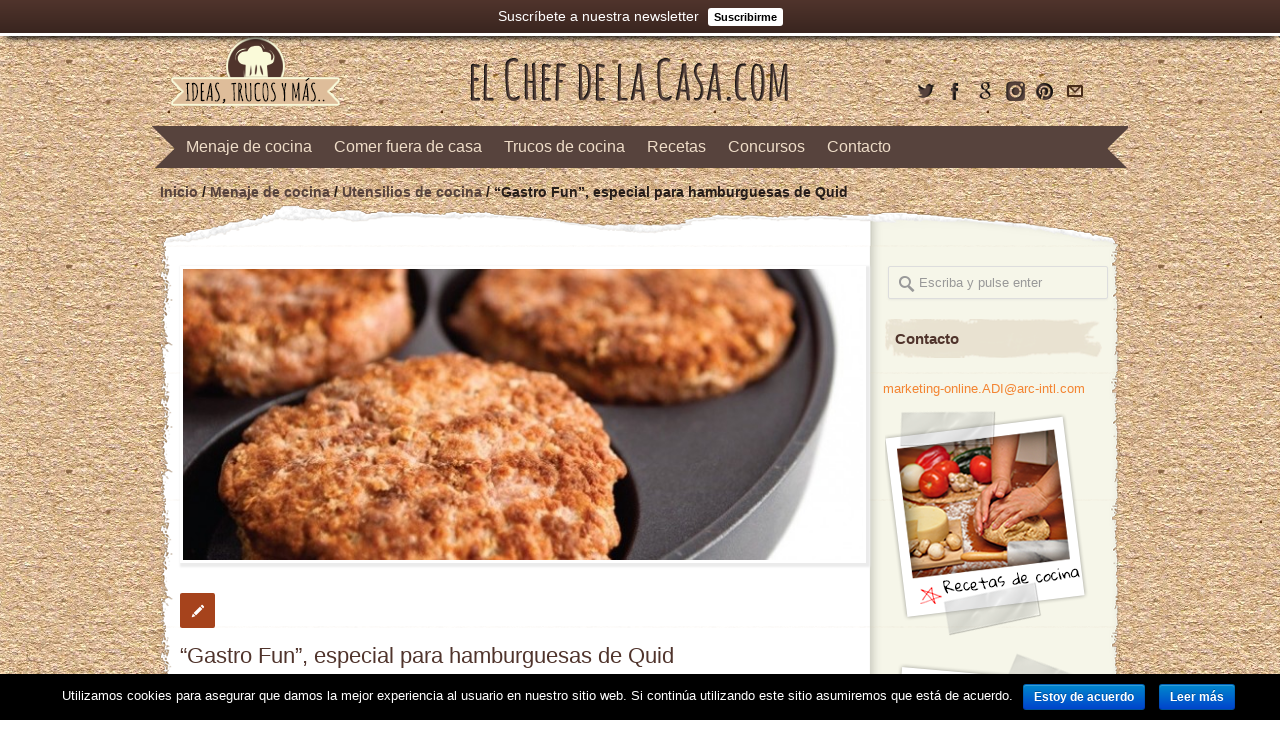

--- FILE ---
content_type: text/html; charset=UTF-8
request_url: https://www.elchefdelacasa.com/gastro-fun-especial-para-hamburguesas-de-quid/
body_size: 15701
content:
<!DOCTYPE html> <!--[if lt IE 7 ]><html class="ie ie6" lang="en"> <![endif]--> <!--[if IE 7 ]><html class="ie ie7" lang="en"> <![endif]--> <!--[if IE 8 ]><html class="ie ie8" lang="en"> <![endif]--> <!--[if (gte IE 9)|!(IE)]><!--><html lang="es"
 itemscope 
 itemtype="http://schema.org/Article" 
 prefix="og: http://ogp.me/ns#" > <!--<![endif]--><head><meta charset="UTF-8"><title>&quot;Gastro Fun&quot;, sartén especial para hamburguesas de Quid | El Chef de la Casa</title> <!--[if lt IE 9]> <script src="http://html5shim.googlecode.com/svn/trunk/html5.js"></script> <![endif]--><meta name="viewport" content="width=device-width, initial-scale=1.0, maximum-scale=1.0"><link rel="shortcut icon" href="http://www.elchefdelacasa.com/wp-content/uploads/2014/04/1a212b0f15029398290a21bbf5a2258f.png" type="image/png" /><link rel="pingback" href="https://www.elchefdelacasa.com/xmlrpc.php" /><meta name="description"  content="Descubre esta magnífica sartén de Quid para cocinar 7 hamburguesas al mismo tiempo. Nadie más se quedará sin comer a tiempo gracias a este utensilio de cocina!" /><link rel="canonical" href="https://www.elchefdelacasa.com/gastro-fun-especial-para-hamburguesas-de-quid/" /><meta property="og:title" content="&quot;Gastro Fun&quot;, sartén especial para hamburguesas de Quid | El Chef de la Casa" /><meta property="og:type" content="article" /><meta property="og:url" content="https://www.elchefdelacasa.com/gastro-fun-especial-para-hamburguesas-de-quid/" /><meta property="og:image" content="https://www.elchefdelacasa.com/wp-content/uploads/2014/08/producto-2008.jpg" /><meta property="og:site_name" content="El Chef de la Casa" /><meta property="og:description" content="Descubre esta magnífica sartén de Quid para cocinar 7 hamburguesas al mismo tiempo. Nadie más se quedará sin comer a tiempo gracias a este utensilio de cocina!" /><meta property="article:published_time" content="2014-08-20T18:00:57Z" /><meta property="article:modified_time" content="2014-09-08T15:36:43Z" /><meta name="twitter:card" content="summary_large_image" /><meta name="twitter:title" content="&quot;Gastro Fun&quot;, sartén especial para hamburguesas de Quid | El Chef de la Casa" /><meta name="twitter:description" content="Descubre esta magnífica sartén de Quid para cocinar 7 hamburguesas al mismo tiempo. Nadie más se quedará sin comer a tiempo gracias a este utensilio de cocina!" /><meta name="twitter:image" content="https://www.elchefdelacasa.com/wp-content/uploads/2014/08/producto-2008.jpg" /><meta itemprop="image" content="https://www.elchefdelacasa.com/wp-content/uploads/2014/08/producto-2008.jpg" /><link rel='dns-prefetch' href='//fonts.googleapis.com' /><link rel='dns-prefetch' href='//s.w.org' /><link rel="alternate" type="application/rss+xml" title="El Chef de la Casa &raquo; Feed" href="https://www.elchefdelacasa.com/feed/" /><link rel="alternate" type="application/rss+xml" title="El Chef de la Casa &raquo; RSS de los comentarios" href="https://www.elchefdelacasa.com/comments/feed/" /><link rel="alternate" type="application/rss+xml" title="El Chef de la Casa &raquo; “Gastro Fun”, especial para hamburguesas de Quid RSS de los comentarios" href="https://www.elchefdelacasa.com/gastro-fun-especial-para-hamburguesas-de-quid/feed/" />  <script type="text/javascript" data-cfasync="false">var mi_version         = '7.10.0';
	var mi_track_user      = true;
	var mi_no_track_reason = '';
	
	var disableStr = 'ga-disable-UA-50332200-2';

	/* Function to detect opted out users */
	function __gaTrackerIsOptedOut() {
		return document.cookie.indexOf(disableStr + '=true') > -1;
	}

	/* Disable tracking if the opt-out cookie exists. */
	if ( __gaTrackerIsOptedOut() ) {
		window[disableStr] = true;
	}

	/* Opt-out function */
	function __gaTrackerOptout() {
	  document.cookie = disableStr + '=true; expires=Thu, 31 Dec 2099 23:59:59 UTC; path=/';
	  window[disableStr] = true;
	}
	
	if ( mi_track_user ) {
		(function(i,s,o,g,r,a,m){i['GoogleAnalyticsObject']=r;i[r]=i[r]||function(){
			(i[r].q=i[r].q||[]).push(arguments)},i[r].l=1*new Date();a=s.createElement(o),
			m=s.getElementsByTagName(o)[0];a.async=1;a.src=g;m.parentNode.insertBefore(a,m)
		})(window,document,'script','//www.google-analytics.com/analytics.js','__gaTracker');

		__gaTracker('create', 'UA-50332200-2', 'auto');
		__gaTracker('set', 'forceSSL', true);
		__gaTracker('send','pageview');
	} else {
		console.log( "" );
		(function() {
			/* https://developers.google.com/analytics/devguides/collection/analyticsjs/ */
			var noopfn = function() {
				return null;
			};
			var noopnullfn = function() {
				return null;
			};
			var Tracker = function() {
				return null;
			};
			var p = Tracker.prototype;
			p.get = noopfn;
			p.set = noopfn;
			p.send = noopfn;
			var __gaTracker = function() {
				var len = arguments.length;
				if ( len === 0 ) {
					return;
				}
				var f = arguments[len-1];
				if ( typeof f !== 'object' || f === null || typeof f.hitCallback !== 'function' ) {
					console.log( 'Función desactivada __gaTracker(' + arguments[0] + " ....) porque no estás siendo rastreado. " + mi_no_track_reason );
					return;
				}
				try {
					f.hitCallback();
				} catch (ex) {

				}
			};
			__gaTracker.create = function() {
				return new Tracker();
			};
			__gaTracker.getByName = noopnullfn;
			__gaTracker.getAll = function() {
				return [];
			};
			__gaTracker.remove = noopfn;
			window['__gaTracker'] = __gaTracker;
					})();
		}</script> <style type="text/css">img.wp-smiley,
img.emoji {
	display: inline !important;
	border: none !important;
	box-shadow: none !important;
	height: 1em !important;
	width: 1em !important;
	margin: 0 .07em !important;
	vertical-align: -0.1em !important;
	background: none !important;
	padding: 0 !important;
}</style><style type="text/css">.wp-pagenavi{margin-left:auto !important; margin-right:auto; !important}</style><link rel='stylesheet' id='basic-css'  href='https://www.elchefdelacasa.com/wp-content/themes/inovado/framework/css/basic.css?ver=1' type='text/css' media='all' /><link rel='stylesheet' id='headers-css'  href='https://www.elchefdelacasa.com/wp-content/themes/inovado/framework/css/headers.css?ver=1' type='text/css' media='all' /><link rel='stylesheet' id='bootstrap-css'  href='https://www.elchefdelacasa.com/wp-content/themes/inovado/framework/css/bootstrap.css?ver=1' type='text/css' media='all' /><link rel='stylesheet' id='shortcodes-css'  href='https://www.elchefdelacasa.com/wp-content/themes/inovado/framework/css/shortcodes.css?ver=1' type='text/css' media='all' /><link rel='stylesheet' id='flexslider-css'  href='https://www.elchefdelacasa.com/wp-content/themes/inovado/framework/css/flexslider.css?ver=1' type='text/css' media='all' /><link rel='stylesheet' id='prettyPhoto-css'  href='https://www.elchefdelacasa.com/wp-content/themes/inovado/framework/css/prettyPhoto.css?ver=1' type='text/css' media='all' /><link rel='stylesheet' id='stylesheet-css'  href='https://www.elchefdelacasa.com/wp-content/themes/inovado_child/style.css?ver=1' type='text/css' media='all' /><link rel='stylesheet' id='retina-css'  href='https://www.elchefdelacasa.com/wp-content/themes/inovado/framework/css/retina.css?ver=1' type='text/css' media='only screen and (-webkit-min-device-pixel-ratio: 2)' /><link rel='stylesheet' id='skeleton-css'  href='https://www.elchefdelacasa.com/wp-content/themes/inovado/framework/css/skeleton.css?ver=1' type='text/css' media='all' /><link rel='stylesheet' id='responsive-css'  href='https://www.elchefdelacasa.com/wp-content/themes/inovado/framework/css/responsive.css?ver=1' type='text/css' media='all' /><link rel='stylesheet' id='cptch_stylesheet-css'  href='https://www.elchefdelacasa.com/wp-content/plugins/captcha/css/front_end_style.css?ver=4.4.5' type='text/css' media='all' /><link rel='stylesheet' id='dashicons-css'  href='https://www.elchefdelacasa.com/wp-includes/css/dashicons.min.css?ver=4.9.28' type='text/css' media='all' /><link rel='stylesheet' id='cptch_desktop_style-css'  href='https://www.elchefdelacasa.com/wp-content/plugins/captcha/css/desktop_style.css?ver=4.4.5' type='text/css' media='all' /><link rel='stylesheet' id='tm_clicktotweet-css'  href='https://www.elchefdelacasa.com/wp-content/plugins/click-to-tweet-by-todaymade/assets/css/styles.css?ver=4.9.28' type='text/css' media='all' /><link rel='stylesheet' id='contact-form-7-css'  href='https://www.elchefdelacasa.com/wp-content/plugins/contact-form-7/includes/css/styles.css?ver=5.0.4' type='text/css' media='all' /><link rel='stylesheet' id='cookie-notice-front-css'  href='https://www.elchefdelacasa.com/wp-content/plugins/cookie-notice/css/front.min.css?ver=4.9.28' type='text/css' media='all' /><link rel='stylesheet' id='pinterest-pinboard-widget-style-css'  href='https://www.elchefdelacasa.com/wp-content/plugins/pinterest-pinboard-widget/style.css?v=1&#038;ver=4.9.28' type='text/css' media='all' /><link rel='stylesheet' id='rs-settings-css'  href='https://www.elchefdelacasa.com/wp-content/plugins/revslider/rs-plugin/css/settings.css?ver=4.9.28' type='text/css' media='all' /><link rel='stylesheet' id='rs-captions-css'  href='https://www.elchefdelacasa.com/wp-content/plugins/revslider/rs-plugin/css/captions.css?ver=4.9.28' type='text/css' media='all' /><link rel='stylesheet' id='seed-wnb-css-css'  href='https://www.elchefdelacasa.com/wp-content/plugins/wordpress-notification-bar/inc/css/seed_wnb.css?ver=4.9.28' type='text/css' media='all' /><link rel='stylesheet' id='options_typography_Gloria+Hallelujah:400,700-css'  href='http://fonts.googleapis.com/css?family=Gloria+Hallelujah:400,700' type='text/css' media='all' /><link rel='stylesheet' id='custom-style-css'  href='https://www.elchefdelacasa.com/wp-content/themes/inovado/framework/css/custom_script.css?ver=4.9.28' type='text/css' media='all' /><style id='custom-style-inline-css' type='text/css'>body{ font-family: arial, Arial, Helvetica, sans-serif; font-size: 13px; font-weight: normal; color: #444444; }

			h1{ font-family: Gloria Hallelujah, Arial, Helvetica, sans-serif; font-size: 28px; font-weight: normal; color: #50342c; }
			h2{ font-family: Gloria Hallelujah, Arial, Helvetica, sans-serif; font-size: 23px; font-weight: normal; color: #50342c; }
			h3{ font-family: Gloria Hallelujah, Arial, Helvetica, sans-serif; font-size: 18px; font-weight: normal; color: #50342c; }
			h4{ font-family: Gloria Hallelujah, Arial, Helvetica, sans-serif; font-size: 16px; font-weight: normal; color: #50342c; }
			h5{ font-family: Gloria Hallelujah, Arial, Helvetica, sans-serif; font-size: 15px; font-weight: normal; color: #50342c; }
			h6{ font-family: Gloria Hallelujah, Arial, Helvetica, sans-serif; font-size: 14px; font-weight: normal; color: #50342c; }

			h1 a, h2 a, h3 a, h4 a, h5 a, h6 a, h1 a:visited, h2 a:visited, h3 a:visited, h4 a:visited, h5 a:visited, h6 a:visited  { font-weight: inherit; color: inherit; }

			h1 a:hover, h2 a:hover, h3 a:hover, h4 a:hover, h5 a:hover, h6 a:hover, a:hover h1, a:hover h2, a:hover h3, a:hover h4, a:hover h5, a:hover h6 { color: #a6431c; }

			.callus{ font-family: arial, Arial, Helvetica, sans-serif; font-size: 11px; font-weight: normal; color: #999999 !important; }

			a, a:visited{ color: #f38533; }
			a:hover, a:focus{ color: #a6431c; }
			#infobar{ position: fixed; }

			#topbar{ background: transparent; border-bottom: 1px solid transparent; }
			#topbar .callus { color: #999999; }
			#topbar .callus a { color: #999999; }
			#topbar .callus a:hover { color: #333333; }

			.header{ background: ; }
			.header .slogan{ font-family: arial, Arial, Helvetica, sans-serif; font-size: 13px; font-weight: normal; color: #666666; }

			/* Header V1 ------------------------------------------------------------------------ */  

			#header { height: 90px; }
			#header .logo{ margin-top: 33px; }
			#header .select-menu{ background:  }

			#header #navigation ul#nav > li { height: 90px; }
			#header #navigation ul#nav > li > a { height: 87px; line-height: 87px; }
			#header #navigation ul#nav li .sub-menu{ top: 87px; }
			#header #header-searchform{ margin-top: 29px; }
			#header #header-cart{ margin-top: 29px; }

			#header #navigation ul#nav > li > a { font-family: Gloria Hallelujah, Arial, Helvetica, sans-serif; font-size: 17px; font-weight: normal; color: #efddc8; }
			#header #navigation ul#nav > li > a:hover { color: #261d1a; border-color: #261d1a; }
			#header #navigation ul#nav > li.current-menu-item > a,
			#header #navigation ul#nav > li.current-menu-item > a:hover,
			#header #navigation ul#nav > li.current-page-ancestor > a,
			#header #navigation ul#nav > li.current-page-ancestor > a:hover,
			#header #navigation ul#nav > li.current-menu-ancestor > a,
			#header #navigation ul#nav > li.current-menu-ancestor > a:hover,
			#header #navigation ul#nav > li.current-menu-parent > a,
			#header #navigation ul#nav > li.current-menu-parent > a:hover,
			#header #navigation ul#nav > li.current_page_ancestor > a,
			#header #navigation ul#nav > li.current_page_ancestor > a:hover { color: #261d1a; border-color: #261d1a; }

			/* Header V2 ------------------------------------------------------------------------ */  

			#header-v2 .header-v2-container{ height: 90px; }
			#header-v2 .logo{ margin-top: 33px; }
			#header-v2 #header-searchform{ margin-top: 28px; }
			#header-v2 #header-cart{ margin-top: 28px; }
			#header-v2 .slogan{ margin-top: 33px; }
			#header-v2 #navigation .sub-menu{ top: 41px; }

			#header-v2 #navigation ul#nav > li > a { font-family: Gloria Hallelujah, Arial, Helvetica, sans-serif; font-size: 17px; font-weight: normal; color: #efddc8; }
			#header-v2 #navigation ul#nav > li > a:hover { color: #261d1a; border-color: #261d1a; }
			#header-v2 #navigation ul#nav > li.current-menu-item > a,
			#header-v2 #navigation ul#nav > li.current-menu-item > a:hover,
			#header-v2 #navigation ul#nav > li.current-page-ancestor > a,
			#header-v2 #navigation ul#nav > li.current-page-ancestor > a:hover,
			#header-v2 #navigation ul#nav > li.current-menu-ancestor > a,
			#header-v2 #navigation ul#nav > li.current-menu-ancestor > a:hover,
			#header-v2 #navigation ul#nav > li.current-menu-parent > a,
			#header-v2 #navigation ul#nav > li.current-menu-parent > a:hover,
			#header-v2 #navigation ul#nav > li.current_page_ancestor > a,
			#header-v2 #navigation ul#nav > li.current_page_ancestor > a:hover { color: #261d1a; border-color: #261d1a; }

			#header-v2 #navigation ul#nav > li.current-menu-item > a:after,
			#header-v2 #navigation ul#nav > li.current-page-ancestor > a:after,
			#header-v2 #navigation ul#nav > li.current-menu-ancestor > a:after,
			#header-v2 #navigation ul#nav > li.current-menu-parent > a:after,
			#header-v2 #navigation ul#nav > li.current_page_ancestor > a:after{
				border-color: #261d1a transparent transparent transparent;
			}

			/* Header V3 ------------------------------------------------------------------------ */  

			#header-v3 { height: 90px; }
			#header-v3 .logo{ margin-top: 33px; }
			#header-v3 #navigation ul{ margin-top: 26px; }
			#header-v3 #header-searchform{ margin-top: 30px; }
			#header-v3 #header-cart{ margin-top: 30px; }
			#header-v3 #navigation .sub-menu{ top: 37px; }

			#header-v3 #navigation ul#nav > li > a { font-family: Gloria Hallelujah, Arial, Helvetica, sans-serif; font-size: 17px; font-weight: normal; color: #efddc8; background: ; }

			#header-v3 #navigation ul#nav > li > a:hover, 
			#header-v3 #navigation ul#nav > li.sfHover > a  { background: #261d1a; }

			#header-v3 #navigation ul#nav > li.current-menu-item > a,
			#header-v3 #navigation ul#nav > li.current-menu-item > a:hover,
			#header-v3 #navigation ul#nav > li.current-page-ancestor > a,
			#header-v3 #navigation ul#nav > li.current-page-ancestor > a:hover,
			#header-v3 #navigation ul#nav > li.current-menu-ancestor > a,
			#header-v3 #navigation ul#nav > li.current-menu-ancestor > a:hover,
			#header-v3 #navigation ul#nav > li.current-menu-parent > a,
			#header-v3 #navigation ul#nav > li.current-menu-parent > a:hover,
			#header-v3 #navigation ul#nav > li.current_page_ancestor > a,
			#header-v3 #navigation ul#nav > li.current_page_ancestor > a:hover { background: #261d1a; }

			/* Header V4 ------------------------------------------------------------------------ */  

			#header-v4 .header-v4-container{ height: 90px; }
			#header-v4 .logo{ margin-top: 18px; }
			#header-v4 #header-searchform{ margin-top: 28px; }
			#header-v4 #header-cart{ margin-top: 28px; }
			#header-v4 .slogan{ margin-top: 33px; }
			#header-v4 #navigation .sub-menu{ top: 41px; }

			#header-v4 #navigation{ background: #50342c; }
			#header-v4 #navigation ul#nav > li > a { font-family: Gloria Hallelujah, Arial, Helvetica, sans-serif; font-size: 17px; font-weight: normal; color: #efddc8; }

			#header-v4 #navigation ul#nav > li > a:hover, 
			#header-v4 #navigation ul#nav > li.sfHover > a { background: #261d1a; }

			#header-v4 #navigation ul#nav > li.current-menu-item > a,
			#header-v4 #navigation ul#nav > li.current-menu-item > a:hover,
			#header-v4 #navigation ul#nav > li.current-page-ancestor > a,
			#header-v4 #navigation ul#nav > li.current-page-ancestor > a:hover,
			#header-v4 #navigation ul#nav > li.current-menu-ancestor > a,
			#header-v4 #navigation ul#nav > li.current-menu-ancestor > a:hover,
			#header-v4 #navigation ul#nav > li.current-menu-parent > a,
			#header-v4 #navigation ul#nav > li.current-menu-parent > a:hover,
			#header-v4 #navigation ul#nav > li.current_page_ancestor > a,
			#header-v4 #navigation ul#nav > li.current_page_ancestor > a:hover { background: #261d1a; }

			/* Header V5 ------------------------------------------------------------------------ */  

			#header-v5 .header-v5-container{ height: 107px; }
			#header-v5 .logo{ margin-top: 33px; }
			#header-v5 .slogan{ margin-top: 4px; }
			#header-v5 #navigation .sub-menu{ top: 41px; }

			#header-v5 #navigation ul#nav > li > a { font-family: Gloria Hallelujah, Arial, Helvetica, sans-serif; font-size: 17px; font-weight: normal; color: #efddc8; }

			#header-v5 #navigation ul#nav > li > a:hover { color: #261d1a; }
			        
			#header-v5 #navigation ul#nav > li.current-menu-item > a,
			#header-v5 #navigation ul#nav > li.current-menu-item > a:hover,
			#header-v5 #navigation ul#nav > li.current-page-ancestor > a,
			#header-v5 #navigation ul#nav > li.current-page-ancestor > a:hover,
			#header-v5 #navigation ul#nav > li.current-menu-ancestor > a,
			#header-v5 #navigation ul#nav > li.current-menu-ancestor > a:hover,
			#header-v5 #navigation ul#nav > li.current-menu-parent > a,
			#header-v5 #navigation ul#nav > li.current-menu-parent > a:hover,
			#header-v5 #navigation ul#nav > li.current_page_ancestor > a,
			#header-v5 #navigation ul#nav > li.current_page_ancestor > a:hover { color: #261d1a; border-color:#261d1a; }

			/* Header V6 ------------------------------------------------------------------------ */  

			#header-v6 { height: 90px; }
			#header-v6 .logo{ margin-top: 33px; }
			#header-v6 .select-menu{ background:  }

			#header-v6 #navigation ul#nav > li { height: 90px; }
			#header-v6 #navigation ul#nav > li > a { height: 87px; line-height: 87px; }
			#header-v6 #navigation .sub-menu{ top: 87px !important; }
			#header-v6 #header-searchform{ margin-top: 29px; }
			#header-v6 #header-cart{ margin-top: 29px; }

			#header-v6 #navigation ul#nav > li > a { font-family: Gloria Hallelujah, Arial, Helvetica, sans-serif; font-size: 17px; font-weight: normal; color: #efddc8; }
			#header-v6 #navigation ul#nav > li > a:hover { color: #261d1a; border-color: #261d1a; }
			#header-v6 #navigation ul#nav > li.current-menu-item > a,
			#header-v6 #navigation ul#nav > li.current-menu-item > a:hover,
			#header-v6 #navigation ul#nav > li.current-page-ancestor > a,
			#header-v6 #navigation ul#nav > li.current-page-ancestor > a:hover,
			#header-v6 #navigation ul#nav > li.current-menu-ancestor > a,
			#header-v6 #navigation ul#nav > li.current-menu-ancestor > a:hover,
			#header-v6 #navigation ul#nav > li.current-menu-parent > a,
			#header-v6 #navigation ul#nav > li.current-menu-parent > a:hover,
			#header-v6 #navigation ul#nav > li.current_page_ancestor > a,
			#header-v6 #navigation ul#nav > li.current_page_ancestor > a:hover { color: #261d1a; border-color: #261d1a; }

			#header-v6.header-megamenu #navigation > ul#nav > li.megamenu > ul > li{ border-color: #efddc8 !important; }
			#header-v6.header-megamenu #navigation .sub-menu ul li a,
			#header-v6.header-megamenu #navigation .sub-menu li a{ border-color: #efddc8 !important; }

			#navigation ul#nav > li.current-menu-item > a,
			#navigation ul#nav > li.current-page-ancestor > a,
			#navigation ul#nav > li.current-page-parent > a{ font-weight: 600 !important; }

			/* Sub-Menu Navigation ------------------------------------------------------------------------ */ 

			html body #navigation .sub-menu{ background: #50342c !important; border-color:  !important; }
			html body #navigation .sub-menu li a,
			html body #navigation .sub-menu li .sub-menu li a,
			html body #navigation .sub-menu li .sub-menu li .sub-menu li a { font-family: arial, Arial, Helvetica, sans-serif !important; font-size: 13px !important; font-weight: normal !important; color: #efddc8 !important; }
			#navigation .sub-menu li{ border-color: #efddc8; }
			#navigation .sub-menu li a:hover,
			#navigation .sub-menu li .sub-menu li a:hover,
			#navigation .sub-menu li.current-menu-item a,
			#navigation .sub-menu li.current-menu-item a:hover,
			#navigation .sub-menu li.current_page_item a,
			#navigation .sub-menu li.current_page_item a:hover { color: #ffffff !important; }

			#navigation ul#nav > li > ul > li:last-child > a:hover{ border:none !important; }

			#title {
				background: ;
			    background-image: linear-gradient(bottom, #efebe 0%,  100%);
			    background-image: -o-linear-gradient(bottom, #efebe 0%,  100%);
			    background-image: -moz-linear-gradient(bottom, #efebe 0%,  100%);
			    background-image: -webkit-linear-gradient(bottom, #efebe 0%,  100%);
			    background-image: -ms-linear-gradient(bottom, #efebe 0%,  100%);
			    border-bottom: 1px solid ;
			    border-top: 1px solid ;
			}
			#title h1, #title .blog-h1 { font-family: Gloria Hallelujah, Arial, Helvetica, sans-serif; font-size: 18px; font-weight: normal; color: #50342c; }
			#title h2, #title .blog-h2 { font-family: Gloria Hallelujah, Arial, Helvetica, sans-serif; font-size: 15px; font-weight: normal; color: #50342c; }
			#title #breadcrumbs { color: #666; }
			#title #breadcrumbs a { color: #666; }
			#title #breadcrumbs a:hover { color: #50342c; }

			#alt-title h1, #alt-title .blog-h1 { background:#f3e9d0; font-family: Gloria Hallelujah, Arial, Helvetica, sans-serif; font-size: 18px; font-weight: normal; color: #50342c;  }
			#alt-title h2, #alt-title .blog-h2 { background:#c2bba1; font-family: arial, Arial, Helvetica, sans-serif; font-size: 15px; font-weight: normal; color: #a6431c; }
			#alt-breadcrumbs, #no-title { background:#ffffff; border-bottom: 1px solid #e4e4e4; color: #999999; }
			#alt-title .grid{ opacity: ; }
			#no-title  #breadcrumbs{ color: #999999; }
			#alt-breadcrumbs a, #no-title #breadcrumbs a { color: #999999; }
			#alt-breadcrumbs a:hover, #no-title #breadcrumbs a:hover { color: #289dcc; }

			#alt-title-2 h1, #alt-title-2 .blog-h1 { font-family: arial, Arial, Helvetica, sans-serif; font-size: 18px; font-weight: bold; color: #666666; }
			#alt-title-2 { background-color: #efef; border-top:1px solid #e4e4e4; border-bottom:1px solid #e4e4e4; }

			#alt-title-2 #breadcrumbs, #alt-title-2 #breadcrumbs a{ color: #999999; }
			#alt-title-2 #breadcrumbs a:hover{ color: #289dcc; }

			#sidebar .widget h3 { font-family: Gloria Hallelujah, Arial, Helvetica, sans-serif; font-size: 15px; font-weight: bold; color: #50342c; }
  

			/* Twitter Bar ------------------------------------------------------------------------ */ 
	
			#twitterbar { font-family: Gloria Hallelujah, Arial, Helvetica, sans-serif; font-size: 13px; font-weight: normal; color: #ffffff; background: #63b8a5; }
			#twitterbar .twitterpost a { color: #ffffff; }

			/* Footer ------------------------------------------------------------------------ */  
	
			#footer{ border-top: 5px solid #423127; }  
			#footer, #infobar { border-top-color: #423127; background: #4e3629; color:#ffffff; }
			#footer a, #infobar a{ color:#c4ac93; }
			#footer a:hover, #infobar a:hover{ color:#ffffff; }
			#footer .widget h3, #infobar .widget h3 { font-family: Gloria Hallelujah, Arial, Helvetica, sans-serif; font-size: 15px; font-weight: normal !important; color: #c4ac93 !important; border-bottom:1px solid #555555; }
			#infobar .no-widgets{ color:#ffffff; }

			/* Copyright ------------------------------------------------------------------------ */  
	        
			#copyright { background: #50342c; color: #777777; }
			#copyright a { color: #888888; }
			#copyright a:hover { color: #ffffff; }

			/* Forms ------------------------------------------------------------------------ */  
	    
			input[type='text'], input[type='password'], input[type='email'], textarea, select, button, input[type='submit'], input[type='reset'], input[type='button'] { font-family: arial, Arial, Helvetica, sans-serif; font-size: 13px; }
	    
			/* Accent Color ------------------------------------------------------------------------ */ 
	
			::selection { background: #a6431c }
			::-moz-selection { background: #a6431c }
			.highlight { color: #a6431c }
			.post-icon { background: #a6431c }
			.single .post-tags a:hover { background: #a6431c; border-color: #a6431c; }
			#pagination a:hover { border-color: #a6431c; background: #a6431c; }
			#filters ul li a:hover { color: #a6431c }
			#filters ul li a.active { color: #a6431c }
			.portfolio-item:hover .portfolio-title { background: #a6431c; border-color: #a6431c; }
			.projects-nav a:hover,
			.post-navigation a:hover { background-color: #a6431c }
			.sidenav li a:hover, .widget_wp_nav_menu_desc li a:hover { color: #a6431c }
			.sidenav > li.current_page_item > a, .widget_wp_nav_menu_desc > li.current_page_item > a { border-left-color: #a6431c; color: #a6431c; }
			.sidenav > li.current_page_item > a, .sidenav > li.current_page_item > a:hover, .widget_wp_nav_menu_desc > li.current_page_item > a, .widget_wp_nav_menu_desc > li.current_page_item > a:hover { background-color: #a6431c; }
			.sidenav ul.children > li.current_page_item > a{ color: #a6431c }
			#back-to-top a:hover { background-color: #a6431c }
			.widget_tag_cloud a:hover { background: #a6431c; border-color: #a6431c; }
			.widget_flickr #flickr_tab a:hover { background: #a6431c; border-color: #a6431c; }
			.widget_portfolio .portfolio-widget-item .portfolio-pic:hover { background: #a6431c; border-color: #a6431c; }
			#footer .widget_tag_cloud a:hover,
			#infobar .widget_tag_cloud a:hover { background: #a6431c; border-color: #a6431c; }
			#footer .widget_flickr #flickr_tab a:hover,
			#infobar .widget_flickr #flickr_tab a:hover { background: #a6431c; border-color: #a6431c; }
			#footer .widget_portfolio .portfolio-widget-item .portfolio-pic:hover,
			#infobar .widget_portfolio .portfolio-widget-item .portfolio-pic:hover { background: #a6431c; border-color: #a6431c; }
			.flex-direction-nav a:hover { background-color: #a6431c }
			a.button.alternative-1 { background: #a6431c; border-color: #a6431c; }
			.gallery img:hover { background: #a6431c; border-color: #a6431c !important; }
			.skillbar .skill-percentage { background: #a6431c }
			.latest-blog .blog-item:hover h4 { color: #a6431c }
			.tp-caption.big_colorbg{ background: #a6431c; }
			.tp-caption.medium_colorbg{ background: #a6431c; }
			.tp-caption.small_colorbg{ background: #a6431c; }
			.tp-caption.customfont_color{ color: #a6431c; }
			.tp-caption a { color: #a6431c; }
			.tp-leftarrow.default:hover,
			.tp-rightarrow.default:hover { background-color: #a6431c !important; }
			.wooslider-direction-nav a:hover { background-color: #a6431c; }

			/* WooCommerce */

			.product .onsale{ background: #a6431c; }
			.woocommerce button, .woocommerce input[type=submit]{ color: #a6431c; }
			.products li .price{ color: #a6431c; }
			.product .price{ color: #a6431c; }
			.woocommerce-tabs .panel h2{ color: #a6431c; }
			.checkout .shop_table .total{ color: #a6431c; }
			.woocommerce .form-row input[type=submit], 
			.woocommerce .form-row button{ color: #a6431c; }</style><link rel='stylesheet' id='newsletter-css'  href='https://www.elchefdelacasa.com/wp-content/plugins/newsletter/style.css?ver=5.6.8' type='text/css' media='all' /><link rel='stylesheet' id='wp-pagenavi-style-css'  href='https://www.elchefdelacasa.com/wp-content/plugins/wp-pagenavi-style/css/orange.css?ver=1.0' type='text/css' media='all' /> <script type='text/javascript' src='https://www.elchefdelacasa.com/wp-includes/js/jquery/jquery.js?ver=1.12.4'></script> <link rel='https://api.w.org/' href='https://www.elchefdelacasa.com/wp-json/' /><link rel="EditURI" type="application/rsd+xml" title="RSD" href="https://www.elchefdelacasa.com/xmlrpc.php?rsd" /><link rel="wlwmanifest" type="application/wlwmanifest+xml" href="https://www.elchefdelacasa.com/wp-includes/wlwmanifest.xml" /><link rel='prev' title='Sorteo Sartén Gastro Fresh y Cafetera Sheen' href='https://www.elchefdelacasa.com/sorteo-sarten-gastro-fresh-y-cafetera-sheen/' /><link rel='next' title='Receta de cerdo en salsa picante de ciruela de ¡Qué rico!' href='https://www.elchefdelacasa.com/receta-de-cerdo-en-salsa-picante-de-ciruela-de-que-rico/' /><meta name="generator" content="WordPress 4.9.28" /><link rel='shortlink' href='https://www.elchefdelacasa.com/?p=738' /><link rel="alternate" type="application/json+oembed" href="https://www.elchefdelacasa.com/wp-json/oembed/1.0/embed?url=https%3A%2F%2Fwww.elchefdelacasa.com%2Fgastro-fun-especial-para-hamburguesas-de-quid%2F" /><link rel="alternate" type="text/xml+oembed" href="https://www.elchefdelacasa.com/wp-json/oembed/1.0/embed?url=https%3A%2F%2Fwww.elchefdelacasa.com%2Fgastro-fun-especial-para-hamburguesas-de-quid%2F&#038;format=xml" /><style type='text/css'>#bg_color { color:white; }
.wnb-bar-button {
  color:black;
  text-shadow:0 -1px 0 rgba(255,255,255,0.25);
  background-color:white;
}
#wnb-bar {
  color:white;
  position:fixed;
  background-color:#50342c;
  background-image:-moz-linear-gradient(top,#50342c,#39251f);
  background-image:-ms-linear-gradient(top,#50342c,#39251f);
  background-image:-webkit-gradient(linear,0 0,0 100%,from(#50342c),to(#39251f));
  background-image:-webkit-linear-gradient(top,#50342c,#39251f);
  background-image:-o-linear-gradient(top,#50342c,#39251f);
  background-image:linear-gradient(top,#50342c,#39251f);
  background-repeat:repeat-x;
  filter:progid:DXImageTransform.Microsoft.gradient(startColorstr='#50342c',endColorstr='#39251f',GradientType=0);
}</style><style type="text/css">.wp-pagenavi
	{
		font-size:12px !important;
	}</style><style type='text/css'>.rp4wp-related-posts ul{width:100%;padding:0;margin:0;float:left;}
.rp4wp-related-posts ul>li{list-style:none;padding:0;margin:0;padding-bottom:20px;clear:both;}
.rp4wp-related-posts ul>li>p{margin:0;padding:0;overflow:hidden;}
.rp4wp-related-post-image{width:30%;padding-bottom:20px;padding-right:20px;-moz-box-sizing:border-box;-webkit-box-sizing:border-box;box-sizing:border-box;float:left;}
.rp4wp-related-post-image img {width:100%; height:auto;}</style> <script type="text/javascript" src="http://maps.google.com/maps/api/js?sensor=false"></script> <link rel="amphtml" href="https://www.elchefdelacasa.com/gastro-fun-especial-para-hamburguesas-de-quid/amp/"><link rel="icon" href="https://www.elchefdelacasa.com/wp-content/uploads/2019/08/favicon.png" sizes="32x32" /><link rel="icon" href="https://www.elchefdelacasa.com/wp-content/uploads/2019/08/favicon.png" sizes="192x192" /><link rel="apple-touch-icon-precomposed" href="https://www.elchefdelacasa.com/wp-content/uploads/2019/08/favicon.png" /><meta name="msapplication-TileImage" content="https://www.elchefdelacasa.com/wp-content/uploads/2019/08/favicon.png" /><style>@media only screen and (max-width: 767px) {
			#topbar .callus{ background: transparent; }	
		}
				
				
				
					@media only screen and (-webkit-min-device-pixel-ratio: 2), 
			only screen and (min-device-pixel-ratio: 2) {
				.header .logo .logo_standard{ display: none; }
				.header .logo .logo_retina{ display: inline; }
			}</style> <script type="text/javascript" src="https://www.elchefdelacasa.com/wp-content/cache/autoptimize/js/autoptimize_e7ffa9d3a905e9318a9a99408f726198.js"></script></head><body class="post-template-default single single-post postid-738 single-format-standard cookies-not-set"><div id="topbar" class="clearfix "><div class="container"><div class="eight columns"></div></div></div><header id="header-v4" class="header clearfix"><div class="container header-v4-container"><div class="sixteen columns clearfix"><div class="four columns alpha"><img alt="El Chef de la Casa" src="https://www.elchefdelacasa.com/wp-content/themes/inovado_child/img/claim.png"/></div><div class="eight columns alpha"><div class="logo"> <a title="Inicio" href="https://www.elchefdelacasa.com/"><img src="https://www.elchefdelacasa.com/wp-content/uploads/2014/04/logo-med-2.png" alt="El Chef de la Casa" class="logo_standard" /></a> <a title="El Chef de la Casa" href="https://www.elchefdelacasa.com/"><img src="https://www.elchefdelacasa.com/wp-content/uploads/2014/04/logo-med-3.png" width="322px" height="50px" alt="El Chef de la Casa" class="logo_retina" /></a></div></div><div class="social-icons four columns alpha"><ul><li class="social-twitter"><a href="http://www.twitter.com/quidSpain" target="_blank" title="Twitter">Twitter</a></li><li class="social-facebook"><a href="https://es-es.facebook.com/quidspain" target="_blank" title="Facebook">Facebook</a></li><li class="social-google"><a href="https://plus.google.com/b/106096001402826205433/106096001402826205433/posts" target="_blank" title="Google">Google+</a></li><li class="social-instagram"><a href="http://instagram.com/quidspain" target="_blank" title="Instagram">Instagram</a></li><li class="social-pinterest"><a href="http://www.pinterest.com/quidspain" target="_blank" title="Pinterest">Pinterest</a></li><li class="social-email"><a href="mailto:marketing-online.ADI@arc-intl.com" target="_blank" title="contacto mail"></a></li></ul></div></div></div><div id="navigation" class="sixteen columns clearfix alpha omega"><div class="container"><div class="sixteen columns"><div class="menu-menu-1-container"><ul id="nav" class="menu"><li id="menu-item-3863" class="menu-item menu-item-type-taxonomy menu-item-object-category current-post-ancestor menu-item-has-children menu-item-3863"><a title="Menaje de cocina" href="https://www.elchefdelacasa.com/category/menaje-de-cocina/">Menaje de cocina</a><ul class="sub-menu"><li id="menu-item-3867" class="menu-item menu-item-type-taxonomy menu-item-object-category menu-item-has-children menu-item-3867"><a title="Vajillas" href="https://www.elchefdelacasa.com/category/menaje-de-cocina/vajillas/">Vajillas</a><ul class="sub-menu"><li id="menu-item-4072" class="menu-item menu-item-type-taxonomy menu-item-object-category menu-item-4072"><a title="Platos de pizarra" href="https://www.elchefdelacasa.com/category/menaje-de-cocina/vajillas/platos-de-pizarra/">Platos de pizarra</a></li><li id="menu-item-4073" class="menu-item menu-item-type-taxonomy menu-item-object-category menu-item-4073"><a title="Vajillas de gres" href="https://www.elchefdelacasa.com/category/menaje-de-cocina/vajillas/vajillas-de-gres/">Vajillas de gres</a></li><li id="menu-item-4074" class="menu-item menu-item-type-taxonomy menu-item-object-category menu-item-4074"><a title="Vajillas de loza" href="https://www.elchefdelacasa.com/category/menaje-de-cocina/vajillas/vajillas-de-loza/">Vajillas de loza</a></li><li id="menu-item-4075" class="menu-item menu-item-type-taxonomy menu-item-object-category menu-item-4075"><a title="Vajillas de porcelana" href="https://www.elchefdelacasa.com/category/menaje-de-cocina/vajillas/vajillas-de-porcelana/">Vajillas de porcelana</a></li><li id="menu-item-4076" class="menu-item menu-item-type-taxonomy menu-item-object-category menu-item-4076"><a title="Vajillas para desayuno" href="https://www.elchefdelacasa.com/category/menaje-de-cocina/vajillas/vajillas-para-desayuno/">Vajillas para desayuno</a></li></ul></li><li id="menu-item-3865" class="menu-item menu-item-type-taxonomy menu-item-object-category menu-item-has-children menu-item-3865"><a title="Repostería y horno" href="https://www.elchefdelacasa.com/category/menaje-de-cocina/reposteria-y-horno/">Repostería y horno</a><ul class="sub-menu"><li id="menu-item-4077" class="menu-item menu-item-type-taxonomy menu-item-object-category menu-item-4077"><a title="Moldes para repostería" href="https://www.elchefdelacasa.com/category/menaje-de-cocina/reposteria-y-horno/moldes-para-reposteria/">Moldes para repostería</a></li><li id="menu-item-4078" class="menu-item menu-item-type-taxonomy menu-item-object-category menu-item-4078"><a title="Utensilios de repostería" href="https://www.elchefdelacasa.com/category/menaje-de-cocina/reposteria-y-horno/utensilios-de-reposteria/">Utensilios de repostería</a></li></ul></li><li id="menu-item-3866" class="menu-item menu-item-type-taxonomy menu-item-object-category current-post-ancestor current-menu-parent current-post-parent menu-item-has-children menu-item-3866"><a title="Utensilios de cocina" href="https://www.elchefdelacasa.com/category/menaje-de-cocina/utensilios-cocina/">Utensilios de cocina</a><ul class="sub-menu"><li id="menu-item-4079" class="menu-item menu-item-type-taxonomy menu-item-object-category menu-item-4079"><a title="Barbacoas" href="https://www.elchefdelacasa.com/category/menaje-de-cocina/utensilios-cocina/barbacoas/">Barbacoas</a></li><li id="menu-item-4080" class="menu-item menu-item-type-taxonomy menu-item-object-category menu-item-4080"><a title="Cafeteras" href="https://www.elchefdelacasa.com/category/menaje-de-cocina/utensilios-cocina/cafeteras/">Cafeteras</a></li><li id="menu-item-4081" class="menu-item menu-item-type-taxonomy menu-item-object-category menu-item-4081"><a title="Mi bar en casa" href="https://www.elchefdelacasa.com/category/menaje-de-cocina/utensilios-cocina/mi-bar-en-casa/">Mi bar en casa</a></li><li id="menu-item-4082" class="menu-item menu-item-type-taxonomy menu-item-object-category menu-item-4082"><a title="Piedras para asar" href="https://www.elchefdelacasa.com/category/menaje-de-cocina/utensilios-cocina/piedras-para-asar/">Piedras para asar</a></li><li id="menu-item-4083" class="menu-item menu-item-type-taxonomy menu-item-object-category menu-item-4083"><a title="Utensilios para cocinar" href="https://www.elchefdelacasa.com/category/menaje-de-cocina/utensilios-cocina/utensilios-para-cocinar/">Utensilios para cocinar</a></li></ul></li><li id="menu-item-3864" class="menu-item menu-item-type-taxonomy menu-item-object-category menu-item-has-children menu-item-3864"><a title="Baterías de cocina" href="https://www.elchefdelacasa.com/category/menaje-de-cocina/baterias-de-cocina/">Baterías de cocina</a><ul class="sub-menu"><li id="menu-item-4084" class="menu-item menu-item-type-taxonomy menu-item-object-category menu-item-4084"><a title="Cacerolas" href="https://www.elchefdelacasa.com/category/menaje-de-cocina/baterias-de-cocina/cacerolas/">Cacerolas</a></li><li id="menu-item-4085" class="menu-item menu-item-type-taxonomy menu-item-object-category menu-item-4085"><a title="Colecciones" href="https://www.elchefdelacasa.com/category/menaje-de-cocina/baterias-de-cocina/colecciones/">Colecciones</a></li><li id="menu-item-4086" class="menu-item menu-item-type-taxonomy menu-item-object-category menu-item-4086"><a title="Sartenes" href="https://www.elchefdelacasa.com/category/menaje-de-cocina/baterias-de-cocina/sartenes/">Sartenes</a></li></ul></li></ul></li><li id="menu-item-3869" class="menu-item menu-item-type-taxonomy menu-item-object-category menu-item-3869"><a title="Comer fuera de casa" href="https://www.elchefdelacasa.com/category/comer-fuera-de-casa/">Comer fuera de casa</a></li><li id="menu-item-52" class="menu-item menu-item-type-taxonomy menu-item-object-category menu-item-has-children menu-item-52"><a title="Trucos de cocina" href="https://www.elchefdelacasa.com/category/trucos-de-cocina/">Trucos de cocina</a><ul class="sub-menu"><li id="menu-item-3256" class="menu-item menu-item-type-taxonomy menu-item-object-category menu-item-3256"><a title="Infografías" href="https://www.elchefdelacasa.com/category/infografias/">Infografías</a></li><li id="menu-item-3257" class="menu-item menu-item-type-taxonomy menu-item-object-category menu-item-3257"><a title="Trucos de cocina" href="https://www.elchefdelacasa.com/category/trucos-de-cocina/">Trucos de cocina</a></li></ul></li><li id="menu-item-51" class="menu-item menu-item-type-taxonomy menu-item-object-category menu-item-has-children menu-item-51"><a title="Recetas" href="https://www.elchefdelacasa.com/category/recetas/">Recetas</a><ul class="sub-menu"><li id="menu-item-3953" class="menu-item menu-item-type-taxonomy menu-item-object-category menu-item-3953"><a title="Entrantes y aperitivos" href="https://www.elchefdelacasa.com/category/recetas/entrantes-y-aperitivos/">Entrantes y aperitivos</a></li><li id="menu-item-3951" class="menu-item menu-item-type-taxonomy menu-item-object-category menu-item-3951"><a title="Cremas y sopas" href="https://www.elchefdelacasa.com/category/recetas/cremas-y-sopas/">Cremas y sopas</a></li><li id="menu-item-3952" class="menu-item menu-item-type-taxonomy menu-item-object-category menu-item-3952"><a title="Ensaladas" href="https://www.elchefdelacasa.com/category/recetas/ensaladas/">Ensaladas</a></li><li id="menu-item-3949" class="menu-item menu-item-type-taxonomy menu-item-object-category menu-item-3949"><a title="Arroces y pastas" href="https://www.elchefdelacasa.com/category/recetas/arroces-y-pastas/">Arroces y pastas</a></li><li id="menu-item-3954" class="menu-item menu-item-type-taxonomy menu-item-object-category menu-item-3954"><a title="Legumbres y verduras" href="https://www.elchefdelacasa.com/category/recetas/legumbres-y-verduras/">Legumbres y verduras</a></li><li id="menu-item-3950" class="menu-item menu-item-type-taxonomy menu-item-object-category menu-item-3950"><a title="Carnes y derivados" href="https://www.elchefdelacasa.com/category/recetas/carnes-y-derivados/">Carnes y derivados</a></li><li id="menu-item-3955" class="menu-item menu-item-type-taxonomy menu-item-object-category menu-item-3955"><a title="Pescados y mariscos" href="https://www.elchefdelacasa.com/category/recetas/pescados-y-mariscos/">Pescados y mariscos</a></li><li id="menu-item-908" class="menu-item menu-item-type-taxonomy menu-item-object-category menu-item-908"><a title="Postres" href="https://www.elchefdelacasa.com/category/recetas/postres/">Postres</a></li></ul></li><li id="menu-item-900" class="menu-item menu-item-type-taxonomy menu-item-object-category menu-item-900"><a title="Concursos" href="https://www.elchefdelacasa.com/category/concursos/">Concursos</a></li><li id="menu-item-101" class="menu-item menu-item-type-post_type menu-item-object-page menu-item-101"><a title="Contacto" href="https://www.elchefdelacasa.com/contacto/">Contacto</a></li></ul></div></div></div></div></header><div id="title"><div class="container"><div class="ten columns"></div><div id="breadcrumbs" class="six columns"><div id="crumbs"><a title="El Chef de la Casa" href="https://www.elchefdelacasa.com">Inicio</a> / <a href="https://www.elchefdelacasa.com/category/menaje-de-cocina/">Menaje de cocina</a> / <a href="https://www.elchefdelacasa.com/category/menaje-de-cocina/utensilios-cocina/">Utensilios de cocina</a> / <span class="current">“Gastro Fun”, especial para hamburguesas de Quid</span></div></div></div></div><div id="page-wrap" class="container"><div id="content" class="sidebar-right twelve columns single"><div class="post clearfix"><div class="post-image"> <a href="https://www.elchefdelacasa.com/wp-content/uploads/2014/08/producto-2008.jpg" title="“Gastro Fun”, especial para hamburguesas de Quid" rel="bookmark"> <img width="700" height="300" src="https://www.elchefdelacasa.com/wp-content/uploads/2014/08/producto-2008-700x300.jpg" class="attachment-standard size-standard wp-post-image" alt="" /> </a></div> <a href="#" class="post-icon standard"></a><div class="post-content"><div class="post-title"><h1>“Gastro Fun”, especial para hamburguesas de Quid</h1></div><div class="post-meta"><span class="meta-date"><i class="icon-calendar"></i><time datetime="2026-01-19T10:03:49+00:00" class="updated">20 agosto, 2014</time></span><span class="meta-author"><i class="icon-user"></i><a href="https://www.elchefdelacasa.com/author/el-chef-de-la-casa/" title="Ver todos los post por El Chef de la casa">El Chef de la casa</a></span><span class="meta-comment"><i class="icon-comment"></i><a href="https://www.elchefdelacasa.com/gastro-fun-especial-para-hamburguesas-de-quid/#respond" class="comments-link" >Sin Comentarios</a></span><span class="meta-category"><i class="icon-align-left"></i> <a href="https://www.elchefdelacasa.com/category/menaje-de-cocina/utensilios-cocina/" title="Utensilios de cocina">Utensilios de cocina</a> </span></div><div class="post-excerpt"><p>“De siete en siete y hamburguesas para todos los amiguetes”</p><p>¿Habíais visto alguna vez una sartén que te permitiera freír siete hamburguesas al mismo tiempo? Pues “Gastro Fun”, especial para hamburguesas, está hecha para que ningún comensal, ya sea amigo, familiar, primo, hijo o sobrino se quede esperando su ración mientras el resto saborean una exquisita masa de carne picada en un toquecito de aceite de oliva. ¡Cada una en su punto, en su textura y hecha en una única cavidad!</p><p>¿Y eso es todo? ¿Una sartén “Gastro Fun” que hace siete hamburguesas con la exclusividad, atención y el cariño de una solo? Pues no, porque hay muchas más prestaciones que la hacen inigualable: aluminio fundido, antiadherente, alta resistencia, larga duración, mango ergonómico “soft touch” y 100% práctica y cómoda.</p><p>¿Hamburgueseamos?</p><div class='tm-tweet-clear'></div><div class='tm-click-to-tweet'><div class='tm-ctt-text'><a href='https://twitter.com/share?text=%23GastroFun%2C+especial+para+%23hamburguesas+de+%23Quid&#038;via=quidSpain&#038;related=quidSpain&#038;url=https://www.elchefdelacasa.com/gastro-fun-especial-para-hamburguesas-de-quid/' target='_blank'>#GastroFun, especial para #hamburguesas de #Quid</a></div><p><a href='https://twitter.com/share?text=%23GastroFun%2C+especial+para+%23hamburguesas+de+%23Quid&#038;via=quidSpain&#038;related=quidSpain&#038;url=https://www.elchefdelacasa.com/gastro-fun-especial-para-hamburguesas-de-quid/' target='_blank' class='tm-ctt-btn'>Click To Tweet</a></p><div class='tm-ctt-tip'></div></div><div class='rp4wp-related-posts'><h3>Entradas relacionadas</h3><ul><li><div class='rp4wp-related-post-image'> <a href='https://www.elchefdelacasa.com/baterias-de-cocina-gastro-therapy-de-quid/'><img width="150" height="150" src="https://www.elchefdelacasa.com/wp-content/uploads/2015/03/blogQuid-150x150.jpg" class="attachment-thumbnail size-thumbnail wp-post-image" alt="" srcset="https://www.elchefdelacasa.com/wp-content/uploads/2015/03/blogQuid-150x150.jpg 150w, https://www.elchefdelacasa.com/wp-content/uploads/2015/03/blogQuid-60x60.jpg 60w" sizes="(max-width: 150px) 100vw, 150px" /></a></div><div class='rp4wp-related-post-content'> <a href='https://www.elchefdelacasa.com/baterias-de-cocina-gastro-therapy-de-quid/'>Baterías de cocina Gastro Therapy de Quid</a><p>Las baterías de cocina Gastro Therapy de Quid son perfectas para preparar cualquier tipo de alimento de una forma ligera y saludable, pero también divertida. Y lo mejor de todo, conservan todo el sabor de&hellip;</p></div></li><li><div class='rp4wp-related-post-image'> <a href='https://www.elchefdelacasa.com/especial-desayuno-quid/'><img width="150" height="150" src="https://www.elchefdelacasa.com/wp-content/uploads/2016/09/mugs-desayuno-150x150.jpg" class="attachment-thumbnail size-thumbnail wp-post-image" alt="" srcset="https://www.elchefdelacasa.com/wp-content/uploads/2016/09/mugs-desayuno-150x150.jpg 150w, https://www.elchefdelacasa.com/wp-content/uploads/2016/09/mugs-desayuno-60x60.jpg 60w" sizes="(max-width: 150px) 100vw, 150px" /></a></div><div class='rp4wp-related-post-content'> <a href='https://www.elchefdelacasa.com/especial-desayuno-quid/'>Especial desayuno Quid</a><p>Los mugs siempre nos acompañan en los mejores momentos: en el descanso del trabajo, con una infusión en tus manos o mientras te despejas en casa. Encuentra la taza que se adapte a ti en&hellip;</p></div></li><li><div class='rp4wp-related-post-image'> <a href='https://www.elchefdelacasa.com/utensilios-de-cocina-cook-it-up-de-quid/'><img width="150" height="150" src="https://www.elchefdelacasa.com/wp-content/uploads/2014/08/image1-150x150.jpg" class="attachment-thumbnail size-thumbnail wp-post-image" alt="" srcset="https://www.elchefdelacasa.com/wp-content/uploads/2014/08/image1-150x150.jpg 150w, https://www.elchefdelacasa.com/wp-content/uploads/2014/08/image1-300x300.jpg 300w, https://www.elchefdelacasa.com/wp-content/uploads/2014/08/image1-60x60.jpg 60w, https://www.elchefdelacasa.com/wp-content/uploads/2014/08/image1.jpg 900w" sizes="(max-width: 150px) 100vw, 150px" /></a></div><div class='rp4wp-related-post-content'> <a href='https://www.elchefdelacasa.com/utensilios-de-cocina-cook-it-up-de-quid/'>Utensilios de cocina cook it up de Quid</a><p>Con el poco tiempo que solemos tener cada día, no hay nada mejor que contar con unos prácticos utensilios de cocina que nos hagan la vida un poco más fácil, ¿verdad? Por eso hoy os&hellip;</p></div></li></ul></div></div><div class="post-tags clearfix"></div></div></div><div class="sharebox clearfix"><h4>Compartir este artículo</h4><div class="social-icons clearfix"><ul><li class="social-facebook"> <a href="http://www.facebook.com/sharer.php?u=https://www.elchefdelacasa.com/gastro-fun-especial-para-hamburguesas-de-quid/&t=“Gastro Fun”, especial para hamburguesas de Quid" title="Facebook" target="_blank">Facebook</a></li><li class="social-twitter"> <a href="http://twitter.com/home?status=“Gastro Fun”, especial para hamburguesas de Quid https://www.elchefdelacasa.com/gastro-fun-especial-para-hamburguesas-de-quid/" title="Twitter" target="_blank">Twitter</a></li><li class="social-linkedin"> <a href="http://linkedin.com/shareArticle?mini=true&amp;url=https://www.elchefdelacasa.com/gastro-fun-especial-para-hamburguesas-de-quid/&amp;title=“Gastro Fun”, especial para hamburguesas de Quid" title="LinkedIn" target="_blank">LinkedIn</a></li><li class="social-googleplus"> <a href="https://plus.google.com/share?url=https://www.elchefdelacasa.com/gastro-fun-especial-para-hamburguesas-de-quid/&amp;title=%E2%80%9CGastro+Fun%E2%80%9D%2C+especial+para+hamburguesas+de+Quid" title="Google+" target="_blank">Google++</a></li><li class="social-email"> <a href="mailto:?subject=“Gastro Fun”, especial para hamburguesas de Quid&amp;body=https://www.elchefdelacasa.com/gastro-fun-especial-para-hamburguesas-de-quid/" title="E-Mail" target="_blank">E-Mail+</a></li></ul></div></div><div id="author-info" class="clearfix"><div class="author-image"> <a href="https://www.elchefdelacasa.com/author/el-chef-de-la-casa/"><img src="https://www.elchefdelacasa.com/wp-content/uploads/2014/06/avatar-60x60.png" width="35" height="35" alt="El Chef de la casa" class="avatar avatar-35 wp-user-avatar wp-user-avatar-35 alignnone photo" /></a></div><div class="author-bio"><h4>Acerca del Autor</h4> En el Chef de la Casa te damos ideas, trucos y consejos para que seas el chef en tu propia casa. Descubre con nuestros colaboradores las mejores recetas de cocina y los utensilios de cocina que necesitarás para realizarlas: sartenes, baterias de cocina, cacerolas y moldes de horneado de la marca Quid.
Si te interesa alguno de ellos, tal vez puedas encontrarlo en la tienda online: www.ohgar.com</div></div><div class="newsletterPost"><div id="newsletterwidget-2" class="widget widget_newsletterwidget widget-shortcode area-blog-widgets"><h2 class="widgettitle">Suscríbete a nuestra newsletter</h2><img src="https://www.elchefdelacasa.com/wp-content/uploads/2014/06/img-suscripcion.png" alt="suscripción a la newsletter" /><p>Introduce tu dirección de mail para seguir este Blog y recibir las últimas novedades y trucos de cocina en el correo electrónico. Sólo para consultas de España y Portugal.</p><div class="tnp tnp-widget"><form method="post" action="https://www.elchefdelacasa.com/?na=s" onsubmit="return newsletter_check(this)"> <input type="hidden" name="nlang" value=""> <input type="hidden" name="nr" value="widget"> <input type='hidden' name='nl[]' value='0'><div class="tnp-field tnp-field-email"><label>Email</label><input class="tnp-email" type="email" name="ne" required></div><div class="tnp-field tnp-field-button"><input class="tnp-submit" type="submit" value="Suscribir"></div></form></div></div></div><div id="related-posts"></ul></div><div class="comments"><div id="comments"><div id="respond" class="comment-respond"><h3 id="reply-title" class="comment-reply-title"><h3 class="title"><span>Responder</span></h3> <small><a rel="nofollow" id="cancel-comment-reply-link" href="/gastro-fun-especial-para-hamburguesas-de-quid/#respond" style="display:none;">Cancelar respuesta</a></small></h3><form action="https://www.elchefdelacasa.com/wp-comments-post.php" method="post" id="commentform" class="comment-form"><p class="comment-notes"><span id="email-notes">Tu dirección de correo electrónico no será publicada.</span> Los campos obligatorios están marcados con <span class="required">*</span></p><div id="respond-textarea"><p><textarea id="comment" name="comment" aria-required="true" cols="58" rows="10" tabindex="4"></textarea></p></div><div id="respond-inputs" class="clearfix"><p><input name="author" type="text" value="Nombre (obligatorio)" size="30" aria-required='true' /></p><p><input name="email" type="text" value="E-Mail (required)" size="30" aria-required='true' /></p><p class="last"><input name="url" type="text" value="Website" size="30" /></p></div><p class="cptch_block"><span class="cptch_title">Por favor, introduzca el número que falta:<span class="required"> *</span></span><span class="cptch_wrap cptch_math_actions"> <label class="cptch_label" for="cptch_input_72"><span class="cptch_span"><input id="cptch_input_72" class="cptch_input cptch_wp_comments" type="text" autocomplete="off" name="cptch_number" value="" maxlength="2" size="2" aria-required="true" required="required" style="margin-bottom:0;display:inline;font-size: 12px;width: 40px;" /></span> <span class="cptch_span">&nbsp;&minus;&nbsp;</span> <span class="cptch_span">cuatro</span> <span class="cptch_span">&nbsp;=&nbsp;</span> <span class="cptch_span">tres</span> <input type="hidden" name="cptch_result" value="5j0=" /><input type="hidden" name="cptch_time" value="1768817029" /> <input type="hidden" name="cptch_form" value="wp_comments" /> </label><span class="cptch_reload_button_wrap hide-if-no-js"> <noscript><style type="text/css">.hide-if-no-js {
								display: none !important;
							}</style></noscript> <span class="cptch_reload_button dashicons dashicons-update"></span> </span></span></p><p class="form-submit"><input name="submit" type="submit" id="submit" class="submit" value="Enviar comentario" /> <input type='hidden' name='comment_post_ID' value='738' id='comment_post_ID' /> <input type='hidden' name='comment_parent' id='comment_parent' value='0' /></p><p style="display: none;"><input type="hidden" id="akismet_comment_nonce" name="akismet_comment_nonce" value="ff96a324d7" /></p><p style="display: none;"><input type="hidden" id="ak_js" name="ak_js" value="28"/></p></form></div></div></div><div class="post-navigation"><div class="alignleft prev"><a href="https://www.elchefdelacasa.com/sorteo-sarten-gastro-fresh-y-cafetera-sheen/" rel="prev">Prev Post</a></div><div class="alignright next"><a href="https://www.elchefdelacasa.com/receta-de-cerdo-en-salsa-picante-de-ciruela-de-que-rico/" rel="next">Next Post</a></div></div></div><div id="sidebar" class="four columns"><div id="search-2" class="widget widget_search"><form action="https://www.elchefdelacasa.com/" id="searchform" method="get"> <input type="text" id="s" name="s" value="Escriba y pulse enter" onfocus="if(this.value=='Escriba y pulse enter')this.value='';" onblur="if(this.value=='')this.value='Escriba y pulse enter';" autocomplete="off" /> <input type="submit" value="Search" id="searchsubmit" class="hidden" /></form></div><div id="text-12" class="widget widget_text"><h3 class="title"><span>Contacto</span></h3><div class="textwidget"><a href="https://www.elchefdelacasa.com/contacto/" target="_blank">marketing-online.ADI@arc-intl.com</a></div></div><div id="text-2" class="widget widget_text"><div class="textwidget"><a href="https://www.elchefdelacasa.com/category/recetas/"><img src="https://www.elchefdelacasa.com/wp-content/uploads/2014/04/img-recetas.png" alt="Recetas de cocina Quid"/></a></div></div><div id="text-3" class="widget widget_text"><div class="textwidget"><a href="https://www.elchefdelacasa.com/category/utensilios-cocina/"><img src="https://www.elchefdelacasa.com/wp-content/uploads/2014/04/img-utensilios.png" alt="Utensilios de cocina Quid"/></a></div></div><div id="text-10" class="widget widget_text"><div class="textwidget"><a href="https://www.elchefdelacasa.com/envianos-tu-receta/"><img src="https://www.elchefdelacasa.com/wp-content/uploads/2014/11/envia-receta-widget2.png" alt="envía tu receta" /></a></div></div><div id="text-9" class="widget widget_text"><div class="textwidget"><a target="_blank" href="https://www.elchefdelacasa.com/wp-content/uploads/catalogo/CATALOGO-COCINA-2018.pdf"><img title="Catálogo cocina Quid" alt="Catálogo cocina Quid" src="https://www.elchefdelacasa.com/wp-content/uploads/2016/07/Banner-lateral-Quid_Catalogo-Cocina.png"/></a></div></div><div id="text-14" class="widget widget_text"><div class="textwidget"><a target="_blank" href="https://www.elchefdelacasa.com/wp-content/uploads/catalogo/Catalogo-mesa-cocina-2019.pdf"><img title="Catálogo mesa Quid" alt="Catálogo mesa Quid" src="https://www.elchefdelacasa.com/wp-content/uploads/2016/07/Banner-lateral-Quid_Catalogo-Mesa.png"/></a></div></div><div id="text-6" class="widget widget_text"><div class="textwidget"><a href="https://www.elchefdelacasa.com/webs-amigas/"><img src="https://www.elchefdelacasa.com/wp-content/uploads/2014/04/img-colaborar.png" alt="Webs amigas"/></a></div></div><div id="text-11" class="widget widget_text"><div class="textwidget"><a target="_blank" href="https://www.elchefdelacasa.com/contacto/" alt="Distribuidor El Chef de la Casa" title="Distribuidor El Chef de la Casa"><img src="https://www.elchefdelacasa.com/wp-content/uploads/2015/04/bt-contacta-quid2.png" alt="Distribuidor El Chef de la Casa" title="Distribuidor El Chef de la Casa"/></a></div></div><div id="newsletterwidget-2" class="widget widget_newsletterwidget"><img src="https://www.elchefdelacasa.com/wp-content/uploads/2014/06/img-suscripcion.png" alt="suscripción a la newsletter" /><p>Introduce tu dirección de mail para seguir este Blog y recibir las últimas novedades y trucos de cocina en el correo electrónico. Sólo para consultas de España y Portugal.</p><div class="tnp tnp-widget"><form method="post" action="https://www.elchefdelacasa.com/?na=s" onsubmit="return newsletter_check(this)"> <input type="hidden" name="nlang" value=""> <input type="hidden" name="nr" value="widget"> <input type='hidden' name='nl[]' value='0'><div class="tnp-field tnp-field-email"><label>Email</label><input class="tnp-email" type="email" name="ne" required></div><div class="tnp-field tnp-field-button"><input class="tnp-submit" type="submit" value="Suscribir"></div></form></div></div><div id="text-13" class="widget widget_text"><h3 class="title"><span>Webs amigas</span></h3><div class="textwidget"><ul><li><a href="https://www.elchefdelacasa.com/webs-amigas/angel-leon/" title="Ángel León">Ángel León</a></li></ul></div></div><div id="archives-2" class="widget widget_archive"><h3 class="title"><span>Elegir publicaciones del mes:</span></h3> <label class="screen-reader-text" for="archives-dropdown-2">Elegir publicaciones del mes:</label> <select id="archives-dropdown-2" name="archive-dropdown" onchange='document.location.href=this.options[this.selectedIndex].value;'><option value="">Elegir mes</option><option value='https://www.elchefdelacasa.com/2020/02/'> febrero 2020</option><option value='https://www.elchefdelacasa.com/2019/12/'> diciembre 2019</option><option value='https://www.elchefdelacasa.com/2019/11/'> noviembre 2019</option><option value='https://www.elchefdelacasa.com/2019/10/'> octubre 2019</option><option value='https://www.elchefdelacasa.com/2019/09/'> septiembre 2019</option><option value='https://www.elchefdelacasa.com/2019/08/'> agosto 2019</option><option value='https://www.elchefdelacasa.com/2019/07/'> julio 2019</option><option value='https://www.elchefdelacasa.com/2019/06/'> junio 2019</option><option value='https://www.elchefdelacasa.com/2019/05/'> mayo 2019</option><option value='https://www.elchefdelacasa.com/2019/04/'> abril 2019</option><option value='https://www.elchefdelacasa.com/2019/03/'> marzo 2019</option><option value='https://www.elchefdelacasa.com/2019/02/'> febrero 2019</option><option value='https://www.elchefdelacasa.com/2019/01/'> enero 2019</option><option value='https://www.elchefdelacasa.com/2018/12/'> diciembre 2018</option><option value='https://www.elchefdelacasa.com/2018/11/'> noviembre 2018</option><option value='https://www.elchefdelacasa.com/2018/10/'> octubre 2018</option><option value='https://www.elchefdelacasa.com/2018/06/'> junio 2018</option><option value='https://www.elchefdelacasa.com/2018/05/'> mayo 2018</option><option value='https://www.elchefdelacasa.com/2018/04/'> abril 2018</option><option value='https://www.elchefdelacasa.com/2018/03/'> marzo 2018</option><option value='https://www.elchefdelacasa.com/2018/02/'> febrero 2018</option><option value='https://www.elchefdelacasa.com/2018/01/'> enero 2018</option><option value='https://www.elchefdelacasa.com/2017/12/'> diciembre 2017</option><option value='https://www.elchefdelacasa.com/2017/11/'> noviembre 2017</option><option value='https://www.elchefdelacasa.com/2017/10/'> octubre 2017</option><option value='https://www.elchefdelacasa.com/2017/09/'> septiembre 2017</option><option value='https://www.elchefdelacasa.com/2017/08/'> agosto 2017</option><option value='https://www.elchefdelacasa.com/2017/07/'> julio 2017</option><option value='https://www.elchefdelacasa.com/2017/06/'> junio 2017</option><option value='https://www.elchefdelacasa.com/2017/05/'> mayo 2017</option><option value='https://www.elchefdelacasa.com/2017/04/'> abril 2017</option><option value='https://www.elchefdelacasa.com/2017/03/'> marzo 2017</option><option value='https://www.elchefdelacasa.com/2017/02/'> febrero 2017</option><option value='https://www.elchefdelacasa.com/2017/01/'> enero 2017</option><option value='https://www.elchefdelacasa.com/2016/12/'> diciembre 2016</option><option value='https://www.elchefdelacasa.com/2016/11/'> noviembre 2016</option><option value='https://www.elchefdelacasa.com/2016/10/'> octubre 2016</option><option value='https://www.elchefdelacasa.com/2016/09/'> septiembre 2016</option><option value='https://www.elchefdelacasa.com/2016/08/'> agosto 2016</option><option value='https://www.elchefdelacasa.com/2016/07/'> julio 2016</option><option value='https://www.elchefdelacasa.com/2016/06/'> junio 2016</option><option value='https://www.elchefdelacasa.com/2016/05/'> mayo 2016</option><option value='https://www.elchefdelacasa.com/2016/04/'> abril 2016</option><option value='https://www.elchefdelacasa.com/2016/03/'> marzo 2016</option><option value='https://www.elchefdelacasa.com/2016/02/'> febrero 2016</option><option value='https://www.elchefdelacasa.com/2016/01/'> enero 2016</option><option value='https://www.elchefdelacasa.com/2015/12/'> diciembre 2015</option><option value='https://www.elchefdelacasa.com/2015/11/'> noviembre 2015</option><option value='https://www.elchefdelacasa.com/2015/10/'> octubre 2015</option><option value='https://www.elchefdelacasa.com/2015/09/'> septiembre 2015</option><option value='https://www.elchefdelacasa.com/2015/08/'> agosto 2015</option><option value='https://www.elchefdelacasa.com/2015/07/'> julio 2015</option><option value='https://www.elchefdelacasa.com/2015/06/'> junio 2015</option><option value='https://www.elchefdelacasa.com/2015/05/'> mayo 2015</option><option value='https://www.elchefdelacasa.com/2015/04/'> abril 2015</option><option value='https://www.elchefdelacasa.com/2015/03/'> marzo 2015</option><option value='https://www.elchefdelacasa.com/2015/02/'> febrero 2015</option><option value='https://www.elchefdelacasa.com/2015/01/'> enero 2015</option><option value='https://www.elchefdelacasa.com/2014/12/'> diciembre 2014</option><option value='https://www.elchefdelacasa.com/2014/11/'> noviembre 2014</option><option value='https://www.elchefdelacasa.com/2014/10/'> octubre 2014</option><option value='https://www.elchefdelacasa.com/2014/09/'> septiembre 2014</option><option value='https://www.elchefdelacasa.com/2014/08/'> agosto 2014</option><option value='https://www.elchefdelacasa.com/2014/07/'> julio 2014</option><option value='https://www.elchefdelacasa.com/2014/06/'> junio 2014</option><option value='https://www.elchefdelacasa.com/2014/05/'> mayo 2014</option><option value='https://www.elchefdelacasa.com/2014/04/'> abril 2014</option><option value='https://www.elchefdelacasa.com/2014/03/'> marzo 2014</option><option value='https://www.elchefdelacasa.com/2014/01/'> enero 2014</option> </select></div><div id="recent-posts-2" class="widget widget_recent_entries"><h3 class="title"><span>Entradas recientes</span></h3><ul><li> <a href="https://www.elchefdelacasa.com/sorteo-san-valentin/">Sorteo San Valentín</a></li><li> <a href="https://www.elchefdelacasa.com/sorteo-de-navidad/">Sorteo de Navidad</a></li><li> <a href="https://www.elchefdelacasa.com/bizcocho-de-nata-y-frutos-secos-una-receta-perfecta-para-principiantes/">Bizcocho de nata y frutos secos ¡una receta perfecta para principiantes!</a></li><li> <a href="https://www.elchefdelacasa.com/crema-de-queso-y-cerveza-negra-pon-originalidad-a-la-hora-del-picoteo/">Crema de queso y cerveza negra ¡un picoteo sabroso y original!</a></li><li> <a href="https://www.elchefdelacasa.com/sorteo-cotton-decohogar-pon-orden-y-comodidad-a-tu-casa/">Sorteo Cotton Decohogar ¡pon orden y elegancia en tu casa!</a></li></ul></div><div id="facebook-2" class="widget widget_facebook"><h3 class="title"><span>También en Facebook</span></h3> <iframe src="http://www.facebook.com/plugins/likebox.php?href=https%3A%2F%2Fwww.facebook.com%2FQuidSpain&amp;width=220&amp;colorscheme=light&amp;show_faces=true&amp;stream=true&amp;header=true&amp;height=600" scrolling="no" frameborder="0" style="border:none; overflow:hidden; width:220px; height: 600px;" allowTransparency="true"></iframe></div><div id="pinterest-pinboard-widget-2" class="widget widget_pinterest-pinboard-widget"><h3 class="title"><span>Pins recientes</span></h3><div id="pinterest-pinboard-widget-container"><div class="pinboard"><div class="row"> <a href="https://www.pinterest.com/pin/531987774754515307/"><img src="//i.pinimg.com/236x/76/a1/41/76a141c544d268eec08f997660c54b5b.jpg" alt="Esta pieza es parte de la nueva colección SCARLET. Diseñada con un toque artesanal que no pasa desapercibido, une funcionalidad y estilo para los que miman cada detalle de su hogar." title="Esta pieza es parte de la nueva colección SCARLET. Diseñada con un toque artesanal que no pasa desapercibido, une funcionalidad y estilo para los que miman cada detalle de su hogar." /></a><a href="https://www.pinterest.com/pin/794674296792018736/"><img src="//i.pinimg.com/236x/8d/6a/00/8d6a00b2362379bb6e7bdb570de0f67c.jpg" alt="6 formas distintas para presentar minis, raciones individuales o esa tapa que siempre triunfa.
Una monada para tu mesa, con base tipo tabla en bambú y piezas de porcelana blanca." title="6 formas distintas para presentar minis, raciones individuales o esa tapa que siempre triunfa.
Una monada para tu mesa, con base tipo tabla en bambú y piezas de porcelana blanca." /></a><a href="https://www.pinterest.com/pin/794674296791736790/"><img src="//i.pinimg.com/236x/e9/29/c8/e929c8a631199b49ff8d3ea59c3f13c5.jpg" alt="Negro, bronce y oro… los colores Reyes de la Navidad y también de los cubiertos Celebrart, ahora disponibles en prácticos sets de 4 unidades (4 Cucharas o 4tenedores o 4 cuchillos o 4 cucharillas de postre)" title="Negro, bronce y oro… los colores Reyes de la Navidad y también de los cubiertos Celebrart, ahora disponibles en prácticos sets de 4 unidades (4 Cucharas o 4tenedores o 4 cuchillos o 4 cucharillas de postre)" /></a></div><div class="row"> <a href="https://www.pinterest.com/pin/531987774754269766/"><img src="//i.pinimg.com/236x/51/3a/81/513a81c6062d8670d26492d13b851ace.jpg" alt="¡Sácale el máximo partido a tu freidora de aire! Los accesorios Naturalia de Quid están diseñados para que cocines mejor, con menos grasas y más rápido.  Gril con pinchos
Gril redondo
Rejilla para pan
Cesto cuadrado antiadherente" title="¡Sácale el máximo partido a tu freidora de aire! Los accesorios Naturalia de Quid están diseñados para que cocines mejor, con menos grasas y más rápido.  Gril con pinchos
Gril redondo
Rejilla para pan
Cesto cuadrado antiadherente" /></a><a href="https://www.pinterest.com/pin/794674296791587112/"><img src="//i.pinimg.com/236x/7f/cc/0f/7fcc0f15ec58127746254126f8a41dd5.jpg" alt="Set de 16 cubiertos (para 4 servicios completos). Disponibles en tres colores, Vita Aqua (verde agua), Vita Peoni (rosa) y Vita Nature ( verde natural) a juego con las vajillas del mismo nombre ." title="Set de 16 cubiertos (para 4 servicios completos). Disponibles en tres colores, Vita Aqua (verde agua), Vita Peoni (rosa) y Vita Nature ( verde natural) a juego con las vajillas del mismo nombre ." /></a><a href="https://www.pinterest.com/pin/531987774754214148/"><img src="//i.pinimg.com/236x/3a/c0/aa/3ac0aaef7237d920cc206af37c110869.jpg" alt="Pequeños placeres, grandes momentos.  Hay momentos que se disfrutan a sorbos: el primer café del día, una charla sin prisa, el aroma que reconecta contigo.  La colección IRATI está pensada para acompañarte con
colores suaves, textura acanalada y una estética que aporta calma a la mesa." title="Pequeños placeres, grandes momentos.  Hay momentos que se disfrutan a sorbos: el primer café del día, una charla sin prisa, el aroma que reconecta contigo.  La colección IRATI está pensada para acompañarte con
colores suaves, textura acanalada y una estética que aporta calma a la mesa." /></a></div><div class="row"> <a href="https://www.pinterest.com/pin/531987774754214146/"><img src="//i.pinimg.com/236x/91/ee/0f/91ee0f2b96307454fbc4ecd9b7342aa5.jpg" alt="Pequeños placeres, grandes momentos.  Hay momentos que se disfrutan a sorbos: el primer café del día, una charla sin prisa, el aroma que reconecta contigo.  La colección IRATI está pensada para acompañarte con
colores suaves, textura acanalada y una estética que aporta calma a la mesa." title="Pequeños placeres, grandes momentos.  Hay momentos que se disfrutan a sorbos: el primer café del día, una charla sin prisa, el aroma que reconecta contigo.  La colección IRATI está pensada para acompañarte con
colores suaves, textura acanalada y una estética que aporta calma a la mesa." /></a><a href="https://www.pinterest.com/pin/531987774754195500/"><img src="//i.pinimg.com/236x/63/03/ab/6303ab561ff43883258c47c2824e24c5.jpg" alt="Desde cazos a ollas de gran tamaño, tú eliges las piezas que necesitas. Acero inoxidable de alta calidad, Fondo difusor apto para inducción, Agarre con silicona antideslizante y Tapa con válvula para liberar vapor." title="Desde cazos a ollas de gran tamaño, tú eliges las piezas que necesitas. Acero inoxidable de alta calidad, Fondo difusor apto para inducción, Agarre con silicona antideslizante y Tapa con válvula para liberar vapor." /></a><a href="https://www.pinterest.com/pin/794674296791219700/"><img src="//i.pinimg.com/236x/d3/ad/3f/d3ad3f7d54d497dc5476f3986acb9095.jpg" alt="Bajoplatos de Polipropileno en tonos naturales y efecto madera gastada, para destacar y embellecer las mesas más actuales. 3 tonos, gris, celeste y blanco." title="Bajoplatos de Polipropileno en tonos naturales y efecto madera gastada, para destacar y embellecer las mesas más actuales. 3 tonos, gris, celeste y blanco." /></a></div></div><div class="pin_link"> <a class="pin_logo" href="http://pinterest.com/quidspain/"> <img src="//passets-cdn.pinterest.com/images/small-p-button.png" width="16" height="16" alt="Follow Me on Pinterest" /> </a> <span class="pin_text"><a href="http://pinterest.com/quidspain/" >More Pins</a></span></div></div></div></div></div><div class="clear"></div><footer id="footer"><div class="container"><div class="clearfix"><p>ElChefdelaCasa.com - Menaje, complementos y accesorios de cocina. Descubre las mejores vajillas, utensilios, repostería, horno y baterías de cocina Quid.</p><div id="recent-posts-3" class="widget widget_recent_entries four columns"><h3>Post más leídos</h3><ul><li> <a href="https://www.elchefdelacasa.com/sorteo-san-valentin/">Sorteo San Valentín</a></li><li> <a href="https://www.elchefdelacasa.com/sorteo-de-navidad/">Sorteo de Navidad</a></li><li> <a href="https://www.elchefdelacasa.com/bizcocho-de-nata-y-frutos-secos-una-receta-perfecta-para-principiantes/">Bizcocho de nata y frutos secos ¡una receta perfecta para principiantes!</a></li><li> <a href="https://www.elchefdelacasa.com/crema-de-queso-y-cerveza-negra-pon-originalidad-a-la-hora-del-picoteo/">Crema de queso y cerveza negra ¡un picoteo sabroso y original!</a></li><li> <a href="https://www.elchefdelacasa.com/sorteo-cotton-decohogar-pon-orden-y-comodidad-a-tu-casa/">Sorteo Cotton Decohogar ¡pon orden y elegancia en tu casa!</a></li></ul></div><div id="text-5" class="widget widget_text four columns"><h3>El chef de la casa</h3><div class="textwidget"><ul><li><a rel="nofollow" href="http://www.elchefdelacasa.com/category/menaje-de-cocina/" title="Menaje de cocina">Menaje de cocina</a><ul class="sub-menu"><li><a rel="nofollow" href="http://www.elchefdelacasa.com/category/menaje-de-cocina/vajillas/" title="Vajillas">Vajillas</a></li><li><a rel="nofollow" href="http://www.elchefdelacasa.com/category/menaje-de-cocina/reposteria-y-horno/" title="Repostería y horno">Repostería y horno</a></li><li><a rel="nofollow" href="http://www.elchefdelacasa.com/category/menaje-de-cocina/utensilios-cocina/" title="Utensilios de cocina">Utensilios de cocina</a></li><li><a rel="nofollow" href="http://www.elchefdelacasa.com/category/menaje-de-cocina/baterias-de-cocina/" title="Baterías de cocina">Baterías de cocina</a></li></ul></li><li><a rel="nofollow" href="http://www.elchefdelacasa.com/category/comer-fuera-de-casa/" title="Comer fuera de casa">Comer fuera de casa</a></li><li><a rel="nofollow" href="http://www.elchefdelacasa.com/category/trucos-de-cocina/" title="Trucos de cocina"></a></li><li><a rel="nofollow" href="http://www.elchefdelacasa.com/category/recetas/" title="Recetas">Recetas</a></li><li><a rel="nofollow" href="http://www.elchefdelacasa.com/webs-amigas/" title="Amigos">Amigos</a></li><li><a rel="nofollow" href="http://www.elchefdelacasa.com/category/concursos/" title="Concursos">Concursos</a></li><li><a rel="nofollow" href="http://www.elchefdelacasa.com/contacto/" title="Contacto">Contacto</a></li></ul></div></div><div id="text-4" class="widget widget_text four columns"><h3>Encuéntranos</h3><div class="textwidget"><ul><li><a href="http://www.irresistable.es/" target="_blank" rel="me">Blog Luminarc</a></li><li><a href="http://www.arcorocprofessional.com/" target="_blank" rel="me">Blog Arcoroc Profesional</a></li><li><a href="http://www.chefandsommelier.es/" target="_blank" rel="me">Blog Chef
&Sommelier</a></li></ul></div></div></div></div></footer><div id="copyright" class="clearfix"><div class="container"><div class="copyright-text eight columns"> &copy; Copyright 2026 El Chef de la Casa</div><div class="eight columns"><div class="social-icons clearfix"><ul><li class="social-twitter"><a href="http://www.twitter.com/quidSpain" target="_blank" title="Twitter">Twitter</a></li><li class="social-facebook"><a href="https://es-es.facebook.com/quidspain" target="_blank" title="Facebook">Facebook</a></li><li class="social-google"><a href="https://plus.google.com/b/106096001402826205433/106096001402826205433/posts" target="_blank" title="Google">Google+</a></li><li class="social-instagram"><a href="http://instagram.com/quidspain" target="_blank" title="Instagram">Instagram</a></li><li class="social-pinterest"><a href="http://www.pinterest.com/quidspain" target="_blank" title="Pinterest">Pinterest</a></li></ul></div></div></div></div><div class="clear"></div><div id="back-to-top"><a href="#">Volver arriba</a></div><div id="infobar" class="clearfix"><div class="container clearfix"><div class="no-widgets">Enter your Infotext or Widgets here...</div></div> <a href="#" class="close-infobar"></a></div> <script type='text/javascript'>var cptch_vars = {"nonce":"de21862073","ajaxurl":"https:\/\/www.elchefdelacasa.com\/wp-admin\/admin-ajax.php","enlarge":""};</script> <div id="cookie-notice" role="banner" class="cn-bottom bootstrap" style="color: #fff; background-color: #000;"><div class="cookie-notice-container"><span id="cn-notice-text">Utilizamos cookies para asegurar que damos la mejor experiencia al usuario en nuestro sitio web. Si continúa utilizando este sitio asumiremos que está de acuerdo.</span><a href="#" id="cn-accept-cookie" data-cookie-set="accept" class="cn-set-cookie cn-button bootstrap button">Estoy de acuerdo</a><a href="http://www.elchefdelacasa.com/politica-de-cookies/" target="_blank" id="cn-more-info" class="cn-more-info cn-button bootstrap button">Leer más</a></div></div> <script>jQuery(document).ready(function () {
			jQuery('#sidebar .newsletter-widget .newsletter-submit').click(function (e) {
				_gaq.push(['_trackEvent', 'newsletter', 'suscripcion-columna', '“Gastro Fun”, especial para hamburguesas de Quid', 1, true]);
			});
			jQuery('#wnb-bar .wnb-bar-button').click(function (e) {
				_gaq.push(['_trackEvent', 'newsletter', 'suscripcion-arriba', '“Gastro Fun”, especial para hamburguesas de Quid', 1, true]);
			});
			jQuery('#content .newsletter-widget .newsletter-submit').click(function (e) {
				_gaq.push(['_trackEvent', 'newsletter', 'suscripcion-post', '“Gastro Fun”, especial para hamburguesas de Quid', 1, true]);
			});
			jQuery('#text-12 .textwidget a').click(function (e) {
				_gaq.push(['_trackEvent', 'contacto', 'clicmail', '“Gastro Fun”, especial para hamburguesas de Quid', 1, true]);
			});
			jQuery('.wpcf7-submit').click(function (e) {
				_gaq.push(['_trackEvent', 'contacto', 'formulario', '“Gastro Fun”, especial para hamburguesas de Quid', 1, true]);
			});
		});</script> </body></html>

--- FILE ---
content_type: text/css
request_url: https://www.elchefdelacasa.com/wp-content/plugins/revslider/rs-plugin/css/settings.css?ver=4.9.28
body_size: 3679
content:
/*-----------------------------------------------------------------------------

	-	revolution slider -

Screen Stylesheet

author:		themepunch
email:     	info@themepunch.com
website:   	http://www.themepunch.com
-----------------------------------------------------------------------------*/


/*********************************
	-	SPECIAL TP CAPTIONS -
**********************************/
.tp-caption .frontcorner		{
										width: 0;
										height: 0;
										border-left: 40px solid transparent;
										border-right: 0px solid transparent;
										border-top: 40px solid #00A8FF;
										position: absolute;left:-40px;top:0px;
									}

.tp-caption .backcorner		{
										width: 0;
										height: 0;
										border-left: 0px solid transparent;
										border-right: 40px solid transparent;
										border-bottom: 40px solid #00A8FF;
										position: absolute;right:0px;top:0px;
									}

.tp-caption .frontcornertop		{
										width: 0;
										height: 0;
										border-left: 40px solid transparent;
										border-right: 0px solid transparent;
										border-bottom: 40px solid #00A8FF;
										position: absolute;left:-40px;top:0px;
									}

.tp-caption .backcornertop		{
										width: 0;
										height: 0;
										border-left: 0px solid transparent;
										border-right: 40px solid transparent;
										border-top: 40px solid #00A8FF;
										position: absolute;right:0px;top:0px;
									}

/******************************
	-	WRAPPER STYLES		-
******************************/



.rev_slider_wrapper{
	position:relative;
}

.rev_slider_wrapper >ul	{
	visibility:hidden;
}

.rev_slider{
	position:relative;
	overflow:hidden;
}


.rev_slider img{
	max-width:none !important;
	-moz-transition: none 0 !important;
	-webkit-transition: none 0 !important;
	-o-transition: none 0 !important;
	transition: none 0 !important;
	margin:0px !important;
	padding:0px !important;
	border-width:0px !important;
	border:none;
	visibility:visible !important;
}

.rev_slider .no-slides-text{
	font-weight:bold;
	text-align:center;
	padding-top:80px;
}

.rev_slider ul{
	margin:0px !important;
	padding:0px !important;
	list-style: none !important;
	list-style-type: none !important;
	background-position:0px 0px !important;
}

.rev_slider ul li,
.rev_slider >ul >li,
.rev_slider >ul >li:before{

	list-style:none !important;
	position:absolute;
	visibility:hidden;
	margin:0px !important;
	padding:0px !important;
	overflow-x: visible;
	overflow-y: visible;
	list-style-type: none !important;
	background-image:none !important;
	background-position:0px 0px !important;
	text-indent: 0em !important;
}

.rev_slider .tp-caption,
.rev_slider .caption, {
	-ms-filter: "progid:DXImageTransform.Microsoft.Alpha(Opacity=0)";	-moz-opacity: 0;	-khtml-opacity: 0;	opacity: 0; 	position:absolute; visibility: hidden;
}

/* ADDED FOR SLIDELINK MANAGEMENT */
.tp-caption { z-index:1;}



.tp_inner_padding	{	box-sizing:border-box;
						-webkit-box-sizing:border-box;
						-moz-box-sizing:border-box;
						max-height:none !important;	}


.tp-hide-revslider,.tp-caption.tp-hidden-caption	{	visibility:hidden !important; display:none !important;}

/******************************
	-	WRAPPER STYLES END	-
******************************/

/******************************
	-	IE8 HACKS	-
*******************************/
.noFilterClass {
	filter:none !important;
}
/******************************
	-	IE8 HACKS ENDS	-
*******************************/

/********************************
	-	FULLSCREEN VIDEO	-
*********************************/
.caption.fullscreenvideo {	left:0px; top:0px; position:absolute;width:100%;height:100%;}
.caption.fullscreenvideo iframe	{ width:100% !important; height:100% !important;}

.tp-caption.fullscreenvideo {	left:0px; top:0px; position:absolute;width:100%;height:100%;}
.tp-caption.fullscreenvideo iframe	{ width:100% !important; height:100% !important;}
/********************************
	-	FULLSCREEN VIDEO ENDS	-
*********************************/



/**********************************************
	-	FULLSCREEN AND FULLWIDHT CONTAINERS	-
**********************************************/

.fullscreen-container {
		width:100% !important;
		position:relative;
		padding:0;
}



.fullwidthbanner-container{
	width:100% !important;
	position:relative;
	padding:0;
	overflow:hidden;
}

.fullwidthbanner-container .fullwidthabanner{
	width:100% !important;
	position:relative;
}


/****************************************************************

	-	SET THE ANIMATION EVEN MORE SMOOTHER ON ANDROID   -

******************************************************************/

.tp-simpleresponsive .slotholder *,
.tp-simpleresponsive img			{ -webkit-transform: translateZ(0);
										  -webkit-backface-visibility: hidden;
										  -webkit-perspective: 1000;
									}


/************************************************
	  - SOME CAPTION MODIFICATION AT START  -
*************************************************/
.tp-simpleresponsive .caption,
.tp-simpleresponsive .tp-caption {
	-ms-filter: "progid:DXImageTransform.Microsoft.Alpha(Opacity=0)";		-moz-opacity: 0;	-khtml-opacity: 0;	opacity: 0; position:absolute;
}


/******************************
	-	SHADOWS		-
******************************/
.tp-bannershadow  {
		position:absolute;

		margin-left:auto;
		margin-right:auto;
		-moz-user-select: none;
        -khtml-user-select: none;
        -webkit-user-select: none;
        -o-user-select: none;
	}

.tp-bannershadow.tp-shadow1 {	background:url(../assets/shadow1.png) no-repeat; background-size:100%; width:890px; height:30px; bottom:-30px;}
.tp-bannershadow.tp-shadow2 {	background:url(../assets/shadow2.png) no-repeat; background-size:100%; width:890px; height:60px;bottom:-60px;}
.tp-bannershadow.tp-shadow3 {	background:url(../assets/shadow3.png) no-repeat; background-size:100%; width:890px; height:60px;bottom:-60px;}


/******************************
	-	BUTTONS	-
*******************************/

.tp-button{
	margin:0 5px 5px 0;
	font-size:13px;
	line-height:13px;
	padding:12px 20px;
	border: 1px solid #ddd;
	font-weight:bold;
	display: inline-block;
	background-image: linear-gradient(bottom, #F7F7F7 0%, #FFFFFF 100%);
	background-image: -o-linear-gradient(bottom, #F7F7F7 0%, #FFFFFF 100%);
	background-image: -moz-linear-gradient(bottom, #F7F7F7 0%, #FFFFFF 100%);
	background-image: -webkit-linear-gradient(bottom, #F7F7F7 0%, #FFFFFF 100%);
	background-image: -ms-linear-gradient(bottom, #F7F7F7 0%, #FFFFFF 100%);
	background-color: #F9F9F9;
	-webkit-border-radius: 3px;
	   -moz-border-radius: 3px;
			border-radius: 3px;
	-webkit-box-shadow:  0px 1px 1px 0px rgba(0, 0, 0, 0.08);
			box-shadow:  0px 1px 1px 0px rgba(0, 0, 0, 0.08);
		}

.tp-button.big	{	color:#fff; text-shadow:0px 1px 1px rgba(0, 0, 0, 0.6); font-weight:bold; padding:9px 20px; font-size:19px;  line-height:57px !important; background:url(../images/gradient/g40.png) repeat-x top;}


.purchase:hover,
.tp-button:hover,
.tp-button.big:hover		{	background-position:bottom, 15px 11px;}


	@media only screen and (min-width: 480px) and (max-width: 767px) {
		.tp-button	{	padding:4px 8px 3px; line-height:25px !important; font-size:11px !important;font-weight:normal;	}
		a.tp-button { -webkit-transition: none; -moz-transition: none; -o-transition: none; -ms-transition: none;	 }
	}

    @media only screen and (min-width: 0px) and (max-width: 479px) {
		.tp-button	{	padding:2px 5px 2px; line-height:20px !important; font-size:10px !important;}
		a.tp-button { -webkit-transition: none; -moz-transition: none; -o-transition: none; -ms-transition: none;	 }
	}


/*	BUTTON COLORS	*/

.tp-button.green, 
.purchase.green { 
	color: #ffffff;
	border: solid 1px #729200;
	background: #aecf39;
	background: -webkit-gradient(linear, left top, left bottom, from(#aecf39), to(#84a805));
	background: -moz-linear-gradient(top,  #aecf39,  #84a805);
	-webkit-box-shadow: inset 0px 1px 0px 0px rgba(255, 255, 255, 0.2),
						0px 1px 1px 0px rgba(0, 0, 0, 0.08);
		    box-shadow: inset 0px 1px 0px rgba(255, 255, 255, 0.2),
			    		0px 1px 1px 0px rgba(0, 0, 0, 0.08);
}
.tp-button:hover.green,
.purchase:hover.green {
	color: #ffffff;
	border: solid 1px #5c7600;
	background: #84a805;
	background: -webkit-gradient(linear, left top, left bottom, from(#84a805), to(#84a805));
	background: -moz-linear-gradient(top,  #84a805,  #84a805);
	-webkit-box-shadow: inset 0px 1px 2px 0px rgba(0, 0, 0, 0.2),
						0px 1px 1px 0px rgba(0, 0, 0, 0.08);
		    box-shadow: inset 0px 1px 2px 0px rgba(0, 0, 0, 0.2),
			    		0px 1px 1px 0px rgba(0, 0, 0, 0.08);
}

.tp-button.blue,
.purchase.blue{ 
	color: #ffffff;
	border: solid 1px #0b5996;
	background: #438ac2;
	background: -webkit-gradient(linear, left top, left bottom, from(#438ac2), to(#1063a4));
	background: -moz-linear-gradient(top,  #438ac2,  #1063a4);
	-webkit-box-shadow: inset 0px 1px 0px 0px rgba(255, 255, 255, 0.2),
						0px 1px 1px 0px rgba(0, 0, 0, 0.08);
		    box-shadow: inset 0px 1px 0px rgba(255, 255, 255, 0.2),
		    			0px 1px 1px 0px rgba(0, 0, 0, 0.08);
}

.tp-button:hover.blue,
.purchase:hover.blue{
	color: #ffffff;
	border: solid 1px #004377;
	background: #1063a4;
	background: -webkit-gradient(linear, left top, left bottom, from(#1063a4), to(#1063a4));
	background: -moz-linear-gradient(top,  #1063a4,  #1063a4);
	-webkit-box-shadow: inset 0px 1px 2px 0px rgba(0, 0, 0, 0.2),
						0px 1px 1px 0px rgba(0, 0, 0, 0.08);
		    box-shadow: inset 0px 1px 2px 0px rgba(0, 0, 0, 0.2),
			    		0px 1px 1px 0px rgba(0, 0, 0, 0.08);
}

.tp-button.red,
.purchase.red{ 
	color: #ffffff;
	border: solid 1px #920500;
	background: #c44844;
	background: -webkit-gradient(linear, left top, left bottom, from(#c44844), to(#a70c07));
	background: -moz-linear-gradient(top,  #c44844,  #a70c07);
	-webkit-box-shadow: inset 0px 1px 0px 0px rgba(255, 255, 255, 0.2),
						0px 1px 1px 0px rgba(0, 0, 0, 0.08);
		    box-shadow: inset 0px 1px 0px rgba(255, 255, 255, 0.2),
		    			0px 1px 1px 0px rgba(0, 0, 0, 0.08);
}

.tp-button:hover.red,
.purchase:hover.red{
	color: #ffffff;
	border: solid 1px #920500;
	background: #a70c07;
	background: -webkit-gradient(linear, left top, left bottom, from(#a70c07), to(#a70c07));
	background: -moz-linear-gradient(top,  #a70c07,  #a70c07);
	-webkit-box-shadow: inset 0px 1px 2px 0px rgba(0, 0, 0, 0.2),
						0px 1px 1px 0px rgba(0, 0, 0, 0.08);
		    box-shadow: inset 0px 1px 2px 0px rgba(0, 0, 0, 0.2),
			    		0px 1px 1px 0px rgba(0, 0, 0, 0.08);
}

.tp-button.orange, 
.purchase.orange { 
	color: #ffffff;
	border: solid 1px #da7c0c;
	background: #f78d1d;
	background: -webkit-gradient(linear, left top, left bottom, from(#faa51a), to(#f47a20));
	background: -moz-linear-gradient(top,  #faa51a,  #f47a20);
	-webkit-box-shadow: inset 0px 1px 0px 0px rgba(255, 255, 255, 0.2),
						0px 1px 1px 0px rgba(0, 0, 0, 0.08);
		    box-shadow: inset 0px 1px 0px rgba(255, 255, 255, 0.2),
		    			0px 1px 1px 0px rgba(0, 0, 0, 0.08);
}

.tp-button:hover.orange,
.purchase:hover.orange{
	color: #ffffff;
	border: solid 1px #da7c0c;
	background: #f47a20;
	background: -webkit-gradient(linear, left top, left bottom, from(#f47a20), to(#f47a20));
	background: -moz-linear-gradient(top,  #f47a20,  #f47a20);
	-webkit-box-shadow: inset 0px 1px 2px 0px rgba(0, 0, 0, 0.2),
						0px 1px 1px 0px rgba(0, 0, 0, 0.08);
		    box-shadow: inset 0px 1px 2px 0px rgba(0, 0, 0, 0.2),
			    		0px 1px 1px 0px rgba(0, 0, 0, 0.08);
}

.tp-button.darkgrey,
.tp-button.grey,
.purchase.darkgrey { 
	color: #ffffff;
	border: solid 1px #383838;
	background: #383838;
	background: -webkit-gradient(linear, left top, left bottom, from(#595959), to(#383838));
	background: -moz-linear-gradient(top,  #595959,  #383838);
	-webkit-box-shadow: inset 0px 1px 0px 0px rgba(255, 255, 255, 0.2),
						0px 1px 1px 0px rgba(0, 0, 0, 0.08);
		    box-shadow: inset 0px 1px 0px rgba(255, 255, 255, 0.2),
		    			0px 1px 1px 0px rgba(0, 0, 0, 0.08);
}

.tp-button:hover.darkgrey,
.tp-button:hover.grey,
.purchase:hover.darkgrey{
	color: #ffffff;
	border: solid 1px #383838;
	background: #383838;
	background: -webkit-gradient(linear, left top, left bottom, from(#383838), to(#383838));
	background: -moz-linear-gradient(top,  #383838,  #383838);
	-webkit-box-shadow: inset 0px 1px 2px 0px rgba(0, 0, 0, 0.2),
						0px 1px 1px 0px rgba(0, 0, 0, 0.08);
		    box-shadow: inset 0px 1px 2px 0px rgba(0, 0, 0, 0.2),
			    		0px 1px 1px 0px rgba(0, 0, 0, 0.08);
}

.tp-button.lightgrey, 
.purchase.lightgrey	{ 
	color: #555555;
	border: solid 1px #cccccc;
	background: #F7F7F7;
	background: -webkit-gradient(linear, left top, left bottom, from(#FFFFFF), to(#F7F7F7));
	background: -moz-linear-gradient(top,  #FFFFFF,  #F7F7F7);
	-webkit-box-shadow: inset 0px 1px 0px 0px rgba(255, 255, 255, 0.2),
						0px 1px 1px 0px rgba(0, 0, 0, 0.08);
		    box-shadow: inset 0px 1px 0px rgba(255, 255, 255, 0.2),
		    			0px 1px 1px 0px rgba(0, 0, 0, 0.08);
}

.tp-button:hover.lightgrey,
.purchase:hover.lightgrey{
	color: #555555;
	border: solid 1px #cccccc;
	background: #F7F7F7;
	background: -webkit-gradient(linear, left top, left bottom, from(#F7F7F7), to(#F7F7F7));
	background: -moz-linear-gradient(top,  #F7F7F7,  #F7F7F7);
	-webkit-box-shadow: inset 0px 1px 2px 0px rgba(0, 0, 0, 0.2),
						0px 1px 1px 0px rgba(0, 0, 0, 0.08);
		    box-shadow: inset 0px 1px 2px 0px rgba(0, 0, 0, 0.2),
			    		0px 1px 1px 0px rgba(0, 0, 0, 0.08);
}



************************
	-	NAVIGATION	-
*************************/

/** BULLETS **/

.tpclear		{	clear:both;}


.tp-bullets								{	z-index:1000; position:absolute;
												-ms-filter: "progid:DXImageTransform.Microsoft.Alpha(Opacity=100)";
												-moz-opacity: 1;
												-khtml-opacity: 1;
												opacity: 1;
												-webkit-transition: opacity 0.2s ease-out; -moz-transition: opacity 0.2s ease-out; -o-transition: opacity 0.2s ease-out; -ms-transition: opacity 0.2s ease-out;
											}
.tp-bullets.hidebullets					{
												-ms-filter: "progid:DXImageTransform.Microsoft.Alpha(Opacity=0)";
												-moz-opacity: 0;
												-khtml-opacity: 0;
												opacity: 0;
											}


.tp-bullets.simplebullets.navbar						{ 	border:1px solid #666; border-bottom:1px solid #444; background:url(../assets/boxed_bgtile.png); height:40px; padding:0px 10px; -webkit-border-radius: 5px; -moz-border-radius: 5px; border-radius: 5px ;}

.tp-bullets.simplebullets.navbar-old					{ 	 background:url(../assets/navigdots_bgtile.png); height:35px; padding:0px 10px; -webkit-border-radius: 5px; -moz-border-radius: 5px; border-radius: 5px ;}


.tp-bullets.simplebullets.round .bullet					{	cursor:pointer; position:relative;	background:url(../assets/bullet.png) no-repeat top left;	width:20px;	height:20px;  margin-right:0px; float:left; margin-top:-10px; margin-left:3px;}
.tp-bullets.simplebullets.round .bullet.last			{	margin-right:3px;}

.tp-bullets.simplebullets.round-old .bullet				{	cursor:pointer; position:relative;	background:url(../assets/bullets.png) no-repeat bottom left;	width:23px;	height:23px;  margin-right:0px; float:left; margin-top:-12px;}
.tp-bullets.simplebullets.round-old .bullet.last		{	margin-right:0px;}


/**	SQUARE BULLETS **/
.tp-bullets.simplebullets.square .bullet				{	cursor:pointer; position:relative;	background:url(../assets/bullets2.png) no-repeat bottom left;	width:19px;	height:19px;  margin-right:0px; float:left; margin-top:-10px;}
.tp-bullets.simplebullets.square .bullet.last			{	margin-right:0px;}


/**	SQUARE BULLETS **/
.tp-bullets.simplebullets.square-old .bullet			{	cursor:pointer; position:relative;	background:url(../assets/bullets2.png) no-repeat bottom left;	width:19px;	height:19px;  margin-right:0px; float:left; margin-top:-10px;}
.tp-bullets.simplebullets.square-old .bullet.last		{	margin-right:0px;}


/** navbar NAVIGATION VERSION **/
.tp-bullets.simplebullets.navbar .bullet			{	cursor:pointer; position:relative;	background:url(../assets/bullet_boxed.png) no-repeat top left;	width:18px;	height:19px;   margin-right:5px; float:left; margin-top:10px;}

.tp-bullets.simplebullets.navbar .bullet.first		{	margin-left:0px !important;}
.tp-bullets.simplebullets.navbar .bullet.last		{	margin-right:0px !important;}



/** navbar NAVIGATION VERSION **/
.tp-bullets.simplebullets.navbar-old .bullet			{	cursor:pointer; position:relative;	background:url(../assets/navigdots.png) no-repeat bottom left;	width:15px;	height:15px;  margin-left:5px !important; margin-right:5px !important;float:left; margin-top:10px;}
.tp-bullets.simplebullets.navbar-old .bullet.first		{	margin-left:0px !important;}
.tp-bullets.simplebullets.navbar-old .bullet.last		{	margin-right:0px !important;}


.tp-bullets.simplebullets .bullet:hover,
.tp-bullets.simplebullets .bullet.selected				{	background-position:top left; }

.tp-bullets.simplebullets.round .bullet:hover,
.tp-bullets.simplebullets.round .bullet.selected,
.tp-bullets.simplebullets.navbar .bullet:hover,
.tp-bullets.simplebullets.navbar .bullet.selected		{	background-position:bottom left; }



/*************************************
	-	TP ARROWS 	-
**************************************/
.tparrows												{	-ms-filter: "progid:DXImageTransform.Microsoft.Alpha(Opacity=100)";
															-moz-opacity: 1;
															-khtml-opacity: 1;
															opacity: 1;
															-webkit-transition: opacity 0.2s ease-out; -moz-transition: opacity 0.2s ease-out; -o-transition: opacity 0.2s ease-out; -ms-transition: opacity 0.2s ease-out;

														}
.tparrows.hidearrows									{
															-ms-filter: "progid:DXImageTransform.Microsoft.Alpha(Opacity=0)";
															-moz-opacity: 0;
															-khtml-opacity: 0;
															opacity: 0;
														}
.tp-leftarrow											{	z-index:100;cursor:pointer; position:relative;	background:url(../assets/large_left.png) no-repeat top left;	width:40px;	height:40px;   }
.tp-rightarrow											{	z-index:100;cursor:pointer; position:relative;	background:url(../assets/large_right.png) no-repeat top left;	width:40px;	height:40px;   }


.tp-leftarrow.round										{	z-index:100;cursor:pointer; position:relative;	background:url(../assets/small_left.png) no-repeat top left;	width:19px;	height:14px;  margin-right:0px; float:left; margin-top:-7px;	}
.tp-rightarrow.round									{	z-index:100;cursor:pointer; position:relative;	background:url(../assets/small_right.png) no-repeat top left;	width:19px;	height:14px;  margin-right:0px; float:left;	margin-top:-7px;}


.tp-leftarrow.round-old									{	z-index:100;cursor:pointer; position:relative;	background:url(../assets/arrow_left.png) no-repeat top left;	width:26px;	height:26px;  margin-right:0px; float:left; margin-top:-13px;	}
.tp-rightarrow.round-old								{	z-index:100;cursor:pointer; position:relative;	background:url(../assets/arrow_right.png) no-repeat top left;	width:26px;	height:26px;  margin-right:0px; float:left;	margin-top:-13px;}


.tp-leftarrow.navbar									{	z-index:100;cursor:pointer; position:relative;	background:url(../assets/small_left_boxed.png) no-repeat top left;	width:20px;	height:15px;   float:left;	margin-right:6px; margin-top:12px;}
.tp-rightarrow.navbar									{	z-index:100;cursor:pointer; position:relative;	background:url(../assets/small_right_boxed.png) no-repeat top left;	width:20px;	height:15px;   float:left;	margin-left:6px; margin-top:12px;}


.tp-leftarrow.navbar-old								{	z-index:100;cursor:pointer; position:relative;	background:url(../assets/arrowleft.png) no-repeat top left;		width:9px;	height:16px;   float:left;	margin-right:6px; margin-top:10px;}
.tp-rightarrow.navbar-old								{	z-index:100;cursor:pointer; position:relative;	background:url(../assets/arrowright.png) no-repeat top left;	width:9px;	height:16px;   float:left;	margin-left:6px; margin-top:10px;}

.tp-leftarrow.navbar-old.thumbswitharrow				{	margin-right:10px; }
.tp-rightarrow.navbar-old.thumbswitharrow				{	margin-left:0px; }

.tp-leftarrow.square									{	z-index:100;cursor:pointer; position:relative;	background:url(../assets/arrow_left2.png) no-repeat top left;	width:12px;	height:17px;   float:left;	margin-right:0px; margin-top:-9px;}
.tp-rightarrow.square									{	z-index:100;cursor:pointer; position:relative;	background:url(../assets/arrow_right2.png) no-repeat top left;	width:12px;	height:17px;   float:left;	margin-left:0px; margin-top:-9px;}


.tp-leftarrow.square-old								{	z-index:100;cursor:pointer; position:relative;	background:url(../assets/arrow_left2.png) no-repeat top left;	width:12px;	height:17px;   float:left;	margin-right:0px; margin-top:-9px;}
.tp-rightarrow.square-old								{	z-index:100;cursor:pointer; position:relative;	background:url(../assets/arrow_right2.png) no-repeat top left;	width:12px;	height:17px;   float:left;	margin-left:0px; margin-top:-9px;}


.tp-leftarrow.default									{	z-index:100;cursor:pointer; position:relative;	background:url(../assets/large_left.png) no-repeat 0 0;	width:40px;	height:40px;

														}
.tp-rightarrow.default									{	z-index:100;cursor:pointer; position:relative;	background:url(../assets/large_right.png) no-repeat 0 0;	width:40px;	height:40px;

														}




.tp-leftarrow:hover,
.tp-rightarrow:hover 									{	background-position:bottom left; }






/****************************************************************************************************
	-	TP THUMBS 	-
*****************************************************************************************************

 - tp-thumbs & tp-mask Width is the width of the basic Thumb Container (500px basic settings)

 - .bullet width & height is the dimension of a simple Thumbnail (basic 100px x 50px)

 *****************************************************************************************************/


.tp-bullets.tp-thumbs						{	z-index:1000; position:absolute; padding:3px;background-color:#fff;
												width:500px;height:50px; 			/* THE DIMENSIONS OF THE THUMB CONTAINER */
												margin-top:-50px;
											}


.fullwidthbanner-container .tp-thumbs		{  padding:3px;}

.tp-bullets.tp-thumbs .tp-mask				{	width:500px; height:50px;  			/* THE DIMENSIONS OF THE THUMB CONTAINER */
												overflow:hidden; position:relative;}


.tp-bullets.tp-thumbs .tp-mask .tp-thumbcontainer	{	width:5000px; position:absolute;}

.tp-bullets.tp-thumbs .bullet				{   width:100px; height:50px; 			/* THE DIMENSION OF A SINGLE THUMB */
												cursor:pointer; overflow:hidden;background:none;margin:0;float:left;
												-ms-filter: "progid:DXImageTransform.Microsoft.Alpha(Opacity=50)";
												/*filter: alpha(opacity=50);	*/
												-moz-opacity: 0.5;
												-khtml-opacity: 0.5;
												opacity: 0.5;

												-webkit-transition: all 0.2s ease-out; -moz-transition: all 0.2s ease-out; -o-transition: all 0.2s ease-out; -ms-transition: all 0.2s ease-out;
											}


.tp-bullets.tp-thumbs .bullet:hover,
.tp-bullets.tp-thumbs .bullet.selected		{ 	-ms-filter: "progid:DXImageTransform.Microsoft.Alpha(Opacity=100)";

												-moz-opacity: 1;
												-khtml-opacity: 1;
												opacity: 1;
											}
.tp-thumbs img								{	width:100%; }




/************************************
		-	TP BANNER TIMER		-
*************************************/
.tp-bannertimer								{	width:100%; height:10px; background:url(../assets/timer.png);position:absolute; z-index:200; top:0px;}
.tp-bannertimer.tp-bottom					{	top:auto; bottom:0px !important;height:5px;}




/***************************************
	-	RESPONSIVE SETTINGS 	-
****************************************/


	@media only screen and (min-width: 480px) and (max-width: 767px) {
			.responsive .tp-bullets.tp-thumbs				{	width:300px !important; height:30px !important;}
			.responsive .tp-bullets.tp-thumbs .tp-mask		{	width:300px !important; height:30px !important;}
			.responsive .tp-bullets.tp-thumbs .bullet		{	width:60px !important;height:30px !important;}

	}

    @media only screen and (min-width: 0px) and (max-width: 479px) {
				.responsive .tp-bullets	{	display:none}
				.responsive .tparrows	{	display:none;}
	}


/*********************************************

	-	BASIC SETTINGS FOR THE BANNER	-

***********************************************/

 .tp-simpleresponsive img {
		-moz-user-select: none;
        -khtml-user-select: none;
        -webkit-user-select: none;
        -o-user-select: none;
}


.tp-simpleresponsive ul {
	list-style:none;
	padding:0;
	margin:0;
}

.tp-simpleresponsive >ul li{
	list-style:none;
	position:absolute;
	visibility:hidden;
}

/*  CAPTION SLIDELINK   **/
.caption.slidelink a div,
.tp-caption.slidelink a div {	width:3000px; height:1500px;  background:url(../assets/coloredbg.png) repeat;}

.tp-loader 	{	background:url(../assets/loader.gif) no-repeat 10px 10px; background-color:#fff;  margin:-22px -22px; top:50%; left:50%; z-index:10000; position:absolute;width:44px;height:44px;
				border-radius: 3px;
				-moz-border-radius: 3px;
				-webkit-border-radius: 3px;
			}

